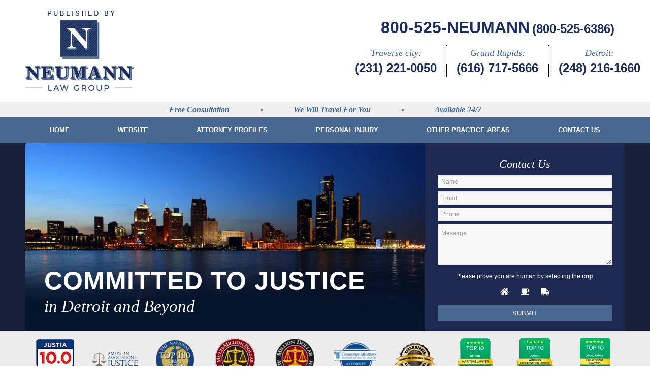

--- FILE ---
content_type: text/html; charset=UTF-8
request_url: https://www.michiganinjurylawyerblog.com/
body_size: 20612
content:
<!DOCTYPE html>
<html dir="ltr" lang="en-US" prefix="og: https://ogp.me/ns#" class="html_stretched responsive av-preloader-disabled  html_header_top html_logo_left html_bottom_nav_header html_menu_left html_custom html_header_sticky_disabled html_header_shrinking_disabled html_mobile_menu_phone html_header_searchicon_disabled html_content_align_center html_header_unstick_top_disabled html_header_stretch_disabled html_av-overlay-side html_av-overlay-side-classic html_av-submenu-noclone html_entry_id_1357 av-cookies-no-cookie-consent av-no-preview av-default-lightbox html_text_menu_active av-mobile-menu-switch-default">
<head>
<meta charset="UTF-8" />
<meta name="robots" content="index, follow" />


<!-- mobile setting -->
<meta name="viewport" content="width=device-width, initial-scale=1">

<!-- Scripts/CSS and wp_head hook -->
<title>Home - Michigan Injury Lawyer Blog</title>
	<style>img:is([sizes="auto" i], [sizes^="auto," i]) { contain-intrinsic-size: 3000px 1500px }</style>
	
		<!-- All in One SEO 4.9.3 - aioseo.com -->
	<meta name="robots" content="max-image-preview:large" />
	<link rel="canonical" href="https://www.michiganinjurylawyerblog.com/" />
	<meta name="generator" content="All in One SEO (AIOSEO) 4.9.3" />
		<meta property="og:locale" content="en_US" />
		<meta property="og:site_name" content="Michigan Injury Lawyer Blog - Michigan Personal Injury Law Firm" />
		<meta property="og:type" content="article" />
		<meta property="og:title" content="Home - Michigan Injury Lawyer Blog" />
		<meta property="og:url" content="https://www.michiganinjurylawyerblog.com/" />
		<meta property="article:published_time" content="2024-01-11T18:53:08+00:00" />
		<meta property="article:modified_time" content="2024-01-13T02:28:37+00:00" />
		<meta name="twitter:card" content="summary_large_image" />
		<meta name="twitter:title" content="Home - Michigan Injury Lawyer Blog" />
		<meta name="twitter:image" content="https://www.michiganinjurylawyerblog.com/wp-content/uploads/2024/01/logo.webp" />
		<script type="application/ld+json" class="aioseo-schema">
			{"@context":"https:\/\/schema.org","@graph":[{"@type":"BreadcrumbList","@id":"https:\/\/www.michiganinjurylawyerblog.com\/#breadcrumblist","itemListElement":[{"@type":"ListItem","@id":"https:\/\/www.michiganinjurylawyerblog.com#listItem","position":1,"name":"Home"}]},{"@type":"Organization","@id":"https:\/\/www.michiganinjurylawyerblog.com\/#organization","name":"Michigan Injury Lawyer Blog","description":"Michigan Personal Injury Law Firm","url":"https:\/\/www.michiganinjurylawyerblog.com\/"},{"@type":"WebPage","@id":"https:\/\/www.michiganinjurylawyerblog.com\/#webpage","url":"https:\/\/www.michiganinjurylawyerblog.com\/","name":"Home - Michigan Injury Lawyer Blog","inLanguage":"en-US","isPartOf":{"@id":"https:\/\/www.michiganinjurylawyerblog.com\/#website"},"breadcrumb":{"@id":"https:\/\/www.michiganinjurylawyerblog.com\/#breadcrumblist"},"datePublished":"2024-01-11T18:53:08+00:00","dateModified":"2024-01-13T02:28:37+00:00"},{"@type":"WebSite","@id":"https:\/\/www.michiganinjurylawyerblog.com\/#website","url":"https:\/\/www.michiganinjurylawyerblog.com\/","name":"Michigan Injury Lawyer Blog","description":"Michigan Personal Injury Law Firm","inLanguage":"en-US","publisher":{"@id":"https:\/\/www.michiganinjurylawyerblog.com\/#organization"}}]}
		</script>
		<!-- All in One SEO -->

<link rel="alternate" type="application/rss+xml" title="Michigan Injury Lawyer Blog &raquo; Feed" href="https://www.michiganinjurylawyerblog.com/feed/" />
<link rel="alternate" type="application/rss+xml" title="Michigan Injury Lawyer Blog &raquo; Comments Feed" href="https://www.michiganinjurylawyerblog.com/comments/feed/" />
<link rel='stylesheet' id='cf7ic_style-css' href='https://www.michiganinjurylawyerblog.com/wp-content/plugins/contact-form-7-image-captcha/css/cf7ic-style.css?ver=3.3.7' type='text/css' media='all' />
<link rel='stylesheet' id='wp-block-library-css' href='https://www.michiganinjurylawyerblog.com/wp-includes/css/dist/block-library/style.min.css?ver=6.8.3' type='text/css' media='all' />
<link rel='stylesheet' id='aioseo/css/src/vue/standalone/blocks/table-of-contents/global.scss-css' href='https://www.michiganinjurylawyerblog.com/wp-content/plugins/all-in-one-seo-pack/dist/Lite/assets/css/table-of-contents/global.e90f6d47.css?ver=4.9.3' type='text/css' media='all' />
<style id='global-styles-inline-css' type='text/css'>
:root{--wp--preset--aspect-ratio--square: 1;--wp--preset--aspect-ratio--4-3: 4/3;--wp--preset--aspect-ratio--3-4: 3/4;--wp--preset--aspect-ratio--3-2: 3/2;--wp--preset--aspect-ratio--2-3: 2/3;--wp--preset--aspect-ratio--16-9: 16/9;--wp--preset--aspect-ratio--9-16: 9/16;--wp--preset--color--black: #000000;--wp--preset--color--cyan-bluish-gray: #abb8c3;--wp--preset--color--white: #ffffff;--wp--preset--color--pale-pink: #f78da7;--wp--preset--color--vivid-red: #cf2e2e;--wp--preset--color--luminous-vivid-orange: #ff6900;--wp--preset--color--luminous-vivid-amber: #fcb900;--wp--preset--color--light-green-cyan: #7bdcb5;--wp--preset--color--vivid-green-cyan: #00d084;--wp--preset--color--pale-cyan-blue: #8ed1fc;--wp--preset--color--vivid-cyan-blue: #0693e3;--wp--preset--color--vivid-purple: #9b51e0;--wp--preset--color--metallic-red: #b02b2c;--wp--preset--color--maximum-yellow-red: #edae44;--wp--preset--color--yellow-sun: #eeee22;--wp--preset--color--palm-leaf: #83a846;--wp--preset--color--aero: #7bb0e7;--wp--preset--color--old-lavender: #745f7e;--wp--preset--color--steel-teal: #5f8789;--wp--preset--color--raspberry-pink: #d65799;--wp--preset--color--medium-turquoise: #4ecac2;--wp--preset--gradient--vivid-cyan-blue-to-vivid-purple: linear-gradient(135deg,rgba(6,147,227,1) 0%,rgb(155,81,224) 100%);--wp--preset--gradient--light-green-cyan-to-vivid-green-cyan: linear-gradient(135deg,rgb(122,220,180) 0%,rgb(0,208,130) 100%);--wp--preset--gradient--luminous-vivid-amber-to-luminous-vivid-orange: linear-gradient(135deg,rgba(252,185,0,1) 0%,rgba(255,105,0,1) 100%);--wp--preset--gradient--luminous-vivid-orange-to-vivid-red: linear-gradient(135deg,rgba(255,105,0,1) 0%,rgb(207,46,46) 100%);--wp--preset--gradient--very-light-gray-to-cyan-bluish-gray: linear-gradient(135deg,rgb(238,238,238) 0%,rgb(169,184,195) 100%);--wp--preset--gradient--cool-to-warm-spectrum: linear-gradient(135deg,rgb(74,234,220) 0%,rgb(151,120,209) 20%,rgb(207,42,186) 40%,rgb(238,44,130) 60%,rgb(251,105,98) 80%,rgb(254,248,76) 100%);--wp--preset--gradient--blush-light-purple: linear-gradient(135deg,rgb(255,206,236) 0%,rgb(152,150,240) 100%);--wp--preset--gradient--blush-bordeaux: linear-gradient(135deg,rgb(254,205,165) 0%,rgb(254,45,45) 50%,rgb(107,0,62) 100%);--wp--preset--gradient--luminous-dusk: linear-gradient(135deg,rgb(255,203,112) 0%,rgb(199,81,192) 50%,rgb(65,88,208) 100%);--wp--preset--gradient--pale-ocean: linear-gradient(135deg,rgb(255,245,203) 0%,rgb(182,227,212) 50%,rgb(51,167,181) 100%);--wp--preset--gradient--electric-grass: linear-gradient(135deg,rgb(202,248,128) 0%,rgb(113,206,126) 100%);--wp--preset--gradient--midnight: linear-gradient(135deg,rgb(2,3,129) 0%,rgb(40,116,252) 100%);--wp--preset--font-size--small: 1rem;--wp--preset--font-size--medium: 1.125rem;--wp--preset--font-size--large: 1.75rem;--wp--preset--font-size--x-large: clamp(1.75rem, 3vw, 2.25rem);--wp--preset--spacing--20: 0.44rem;--wp--preset--spacing--30: 0.67rem;--wp--preset--spacing--40: 1rem;--wp--preset--spacing--50: 1.5rem;--wp--preset--spacing--60: 2.25rem;--wp--preset--spacing--70: 3.38rem;--wp--preset--spacing--80: 5.06rem;--wp--preset--shadow--natural: 6px 6px 9px rgba(0, 0, 0, 0.2);--wp--preset--shadow--deep: 12px 12px 50px rgba(0, 0, 0, 0.4);--wp--preset--shadow--sharp: 6px 6px 0px rgba(0, 0, 0, 0.2);--wp--preset--shadow--outlined: 6px 6px 0px -3px rgba(255, 255, 255, 1), 6px 6px rgba(0, 0, 0, 1);--wp--preset--shadow--crisp: 6px 6px 0px rgba(0, 0, 0, 1);}:root { --wp--style--global--content-size: 800px;--wp--style--global--wide-size: 1130px; }:where(body) { margin: 0; }.wp-site-blocks > .alignleft { float: left; margin-right: 2em; }.wp-site-blocks > .alignright { float: right; margin-left: 2em; }.wp-site-blocks > .aligncenter { justify-content: center; margin-left: auto; margin-right: auto; }:where(.is-layout-flex){gap: 0.5em;}:where(.is-layout-grid){gap: 0.5em;}.is-layout-flow > .alignleft{float: left;margin-inline-start: 0;margin-inline-end: 2em;}.is-layout-flow > .alignright{float: right;margin-inline-start: 2em;margin-inline-end: 0;}.is-layout-flow > .aligncenter{margin-left: auto !important;margin-right: auto !important;}.is-layout-constrained > .alignleft{float: left;margin-inline-start: 0;margin-inline-end: 2em;}.is-layout-constrained > .alignright{float: right;margin-inline-start: 2em;margin-inline-end: 0;}.is-layout-constrained > .aligncenter{margin-left: auto !important;margin-right: auto !important;}.is-layout-constrained > :where(:not(.alignleft):not(.alignright):not(.alignfull)){max-width: var(--wp--style--global--content-size);margin-left: auto !important;margin-right: auto !important;}.is-layout-constrained > .alignwide{max-width: var(--wp--style--global--wide-size);}body .is-layout-flex{display: flex;}.is-layout-flex{flex-wrap: wrap;align-items: center;}.is-layout-flex > :is(*, div){margin: 0;}body .is-layout-grid{display: grid;}.is-layout-grid > :is(*, div){margin: 0;}body{padding-top: 0px;padding-right: 0px;padding-bottom: 0px;padding-left: 0px;}a:where(:not(.wp-element-button)){text-decoration: underline;}:root :where(.wp-element-button, .wp-block-button__link){background-color: #32373c;border-width: 0;color: #fff;font-family: inherit;font-size: inherit;line-height: inherit;padding: calc(0.667em + 2px) calc(1.333em + 2px);text-decoration: none;}.has-black-color{color: var(--wp--preset--color--black) !important;}.has-cyan-bluish-gray-color{color: var(--wp--preset--color--cyan-bluish-gray) !important;}.has-white-color{color: var(--wp--preset--color--white) !important;}.has-pale-pink-color{color: var(--wp--preset--color--pale-pink) !important;}.has-vivid-red-color{color: var(--wp--preset--color--vivid-red) !important;}.has-luminous-vivid-orange-color{color: var(--wp--preset--color--luminous-vivid-orange) !important;}.has-luminous-vivid-amber-color{color: var(--wp--preset--color--luminous-vivid-amber) !important;}.has-light-green-cyan-color{color: var(--wp--preset--color--light-green-cyan) !important;}.has-vivid-green-cyan-color{color: var(--wp--preset--color--vivid-green-cyan) !important;}.has-pale-cyan-blue-color{color: var(--wp--preset--color--pale-cyan-blue) !important;}.has-vivid-cyan-blue-color{color: var(--wp--preset--color--vivid-cyan-blue) !important;}.has-vivid-purple-color{color: var(--wp--preset--color--vivid-purple) !important;}.has-metallic-red-color{color: var(--wp--preset--color--metallic-red) !important;}.has-maximum-yellow-red-color{color: var(--wp--preset--color--maximum-yellow-red) !important;}.has-yellow-sun-color{color: var(--wp--preset--color--yellow-sun) !important;}.has-palm-leaf-color{color: var(--wp--preset--color--palm-leaf) !important;}.has-aero-color{color: var(--wp--preset--color--aero) !important;}.has-old-lavender-color{color: var(--wp--preset--color--old-lavender) !important;}.has-steel-teal-color{color: var(--wp--preset--color--steel-teal) !important;}.has-raspberry-pink-color{color: var(--wp--preset--color--raspberry-pink) !important;}.has-medium-turquoise-color{color: var(--wp--preset--color--medium-turquoise) !important;}.has-black-background-color{background-color: var(--wp--preset--color--black) !important;}.has-cyan-bluish-gray-background-color{background-color: var(--wp--preset--color--cyan-bluish-gray) !important;}.has-white-background-color{background-color: var(--wp--preset--color--white) !important;}.has-pale-pink-background-color{background-color: var(--wp--preset--color--pale-pink) !important;}.has-vivid-red-background-color{background-color: var(--wp--preset--color--vivid-red) !important;}.has-luminous-vivid-orange-background-color{background-color: var(--wp--preset--color--luminous-vivid-orange) !important;}.has-luminous-vivid-amber-background-color{background-color: var(--wp--preset--color--luminous-vivid-amber) !important;}.has-light-green-cyan-background-color{background-color: var(--wp--preset--color--light-green-cyan) !important;}.has-vivid-green-cyan-background-color{background-color: var(--wp--preset--color--vivid-green-cyan) !important;}.has-pale-cyan-blue-background-color{background-color: var(--wp--preset--color--pale-cyan-blue) !important;}.has-vivid-cyan-blue-background-color{background-color: var(--wp--preset--color--vivid-cyan-blue) !important;}.has-vivid-purple-background-color{background-color: var(--wp--preset--color--vivid-purple) !important;}.has-metallic-red-background-color{background-color: var(--wp--preset--color--metallic-red) !important;}.has-maximum-yellow-red-background-color{background-color: var(--wp--preset--color--maximum-yellow-red) !important;}.has-yellow-sun-background-color{background-color: var(--wp--preset--color--yellow-sun) !important;}.has-palm-leaf-background-color{background-color: var(--wp--preset--color--palm-leaf) !important;}.has-aero-background-color{background-color: var(--wp--preset--color--aero) !important;}.has-old-lavender-background-color{background-color: var(--wp--preset--color--old-lavender) !important;}.has-steel-teal-background-color{background-color: var(--wp--preset--color--steel-teal) !important;}.has-raspberry-pink-background-color{background-color: var(--wp--preset--color--raspberry-pink) !important;}.has-medium-turquoise-background-color{background-color: var(--wp--preset--color--medium-turquoise) !important;}.has-black-border-color{border-color: var(--wp--preset--color--black) !important;}.has-cyan-bluish-gray-border-color{border-color: var(--wp--preset--color--cyan-bluish-gray) !important;}.has-white-border-color{border-color: var(--wp--preset--color--white) !important;}.has-pale-pink-border-color{border-color: var(--wp--preset--color--pale-pink) !important;}.has-vivid-red-border-color{border-color: var(--wp--preset--color--vivid-red) !important;}.has-luminous-vivid-orange-border-color{border-color: var(--wp--preset--color--luminous-vivid-orange) !important;}.has-luminous-vivid-amber-border-color{border-color: var(--wp--preset--color--luminous-vivid-amber) !important;}.has-light-green-cyan-border-color{border-color: var(--wp--preset--color--light-green-cyan) !important;}.has-vivid-green-cyan-border-color{border-color: var(--wp--preset--color--vivid-green-cyan) !important;}.has-pale-cyan-blue-border-color{border-color: var(--wp--preset--color--pale-cyan-blue) !important;}.has-vivid-cyan-blue-border-color{border-color: var(--wp--preset--color--vivid-cyan-blue) !important;}.has-vivid-purple-border-color{border-color: var(--wp--preset--color--vivid-purple) !important;}.has-metallic-red-border-color{border-color: var(--wp--preset--color--metallic-red) !important;}.has-maximum-yellow-red-border-color{border-color: var(--wp--preset--color--maximum-yellow-red) !important;}.has-yellow-sun-border-color{border-color: var(--wp--preset--color--yellow-sun) !important;}.has-palm-leaf-border-color{border-color: var(--wp--preset--color--palm-leaf) !important;}.has-aero-border-color{border-color: var(--wp--preset--color--aero) !important;}.has-old-lavender-border-color{border-color: var(--wp--preset--color--old-lavender) !important;}.has-steel-teal-border-color{border-color: var(--wp--preset--color--steel-teal) !important;}.has-raspberry-pink-border-color{border-color: var(--wp--preset--color--raspberry-pink) !important;}.has-medium-turquoise-border-color{border-color: var(--wp--preset--color--medium-turquoise) !important;}.has-vivid-cyan-blue-to-vivid-purple-gradient-background{background: var(--wp--preset--gradient--vivid-cyan-blue-to-vivid-purple) !important;}.has-light-green-cyan-to-vivid-green-cyan-gradient-background{background: var(--wp--preset--gradient--light-green-cyan-to-vivid-green-cyan) !important;}.has-luminous-vivid-amber-to-luminous-vivid-orange-gradient-background{background: var(--wp--preset--gradient--luminous-vivid-amber-to-luminous-vivid-orange) !important;}.has-luminous-vivid-orange-to-vivid-red-gradient-background{background: var(--wp--preset--gradient--luminous-vivid-orange-to-vivid-red) !important;}.has-very-light-gray-to-cyan-bluish-gray-gradient-background{background: var(--wp--preset--gradient--very-light-gray-to-cyan-bluish-gray) !important;}.has-cool-to-warm-spectrum-gradient-background{background: var(--wp--preset--gradient--cool-to-warm-spectrum) !important;}.has-blush-light-purple-gradient-background{background: var(--wp--preset--gradient--blush-light-purple) !important;}.has-blush-bordeaux-gradient-background{background: var(--wp--preset--gradient--blush-bordeaux) !important;}.has-luminous-dusk-gradient-background{background: var(--wp--preset--gradient--luminous-dusk) !important;}.has-pale-ocean-gradient-background{background: var(--wp--preset--gradient--pale-ocean) !important;}.has-electric-grass-gradient-background{background: var(--wp--preset--gradient--electric-grass) !important;}.has-midnight-gradient-background{background: var(--wp--preset--gradient--midnight) !important;}.has-small-font-size{font-size: var(--wp--preset--font-size--small) !important;}.has-medium-font-size{font-size: var(--wp--preset--font-size--medium) !important;}.has-large-font-size{font-size: var(--wp--preset--font-size--large) !important;}.has-x-large-font-size{font-size: var(--wp--preset--font-size--x-large) !important;}
:where(.wp-block-post-template.is-layout-flex){gap: 1.25em;}:where(.wp-block-post-template.is-layout-grid){gap: 1.25em;}
:where(.wp-block-columns.is-layout-flex){gap: 2em;}:where(.wp-block-columns.is-layout-grid){gap: 2em;}
:root :where(.wp-block-pullquote){font-size: 1.5em;line-height: 1.6;}
</style>
<link rel='stylesheet' id='contact-form-7-css' href='https://www.michiganinjurylawyerblog.com/wp-content/plugins/contact-form-7/includes/css/styles.css?ver=6.1.4' type='text/css' media='all' />
<link rel='stylesheet' id='wp-components-css' href='https://www.michiganinjurylawyerblog.com/wp-includes/css/dist/components/style.min.css?ver=6.8.3' type='text/css' media='all' />
<link rel='stylesheet' id='godaddy-styles-css' href='https://www.michiganinjurylawyerblog.com/wp-content/mu-plugins/vendor/wpex/godaddy-launch/includes/Dependencies/GoDaddy/Styles/build/latest.css?ver=2.0.2' type='text/css' media='all' />
<link rel='stylesheet' id='custom-css' href='https://www.michiganinjurylawyerblog.com/wp-content/themes/neumannlawgroup/css/custom.css?ver=1.0.0032' type='text/css' media='all' />
<link rel='stylesheet' id='filter-css' href='https://www.michiganinjurylawyerblog.com/wp-content/themes/neumannlawgroup/css/filter.css?ver=1.0.0' type='text/css' media='all' />
<link rel='stylesheet' id='footer-css' href='https://www.michiganinjurylawyerblog.com/wp-content/themes/neumannlawgroup/css/footer.css?ver=1.0.0' type='text/css' media='all' />
<link rel='stylesheet' id='header-css' href='https://www.michiganinjurylawyerblog.com/wp-content/themes/neumannlawgroup/css/header.css?ver=1.0.049' type='text/css' media='all' />
<link rel='stylesheet' id='menu-css' href='https://www.michiganinjurylawyerblog.com/wp-content/themes/neumannlawgroup/css/menu.css?ver=1.0.0' type='text/css' media='all' />
<link rel='stylesheet' id='newsletter-css' href='https://www.michiganinjurylawyerblog.com/wp-content/themes/neumannlawgroup/css/newsletter.css?ver=1.0.0' type='text/css' media='all' />
<link rel='stylesheet' id='social-css' href='https://www.michiganinjurylawyerblog.com/wp-content/themes/neumannlawgroup/css/social.css?ver=1.0.0' type='text/css' media='all' />
<link rel='stylesheet' id='mobile-click-to-call-css' href='https://www.michiganinjurylawyerblog.com/wp-content/themes/neumannlawgroup/css/mobile-click-to-call.css?ver=1.0.0' type='text/css' media='all' />
<link rel='stylesheet' id='mediaelement-css' href='https://www.michiganinjurylawyerblog.com/wp-includes/js/mediaelement/mediaelementplayer-legacy.min.css?ver=4.2.17' type='text/css' media='all' />
<link rel='stylesheet' id='wp-mediaelement-css' href='https://www.michiganinjurylawyerblog.com/wp-includes/js/mediaelement/wp-mediaelement.min.css?ver=6.8.3' type='text/css' media='all' />
<link rel='stylesheet' id='avia-merged-styles-css' href='https://www.michiganinjurylawyerblog.com/wp-content/uploads/dynamic_avia/avia-merged-styles-eac5a69ca47227e536c4f5f93660ea67---65a5a1b6619aa.css' type='text/css' media='all' />
<link rel='stylesheet' id='avia-single-post-1357-css' href='https://www.michiganinjurylawyerblog.com/wp-content/uploads/dynamic_avia/avia_posts_css/post-1357.css?ver=ver-1705353355' type='text/css' media='all' />
<script type="text/javascript" src="https://www.michiganinjurylawyerblog.com/wp-content/uploads/dynamic_avia/avia-head-scripts-2e85725b2665194ff05ae1b4dfb2d503---65a5a06a94306.js" id="avia-head-scripts-js"></script>
<link rel="https://api.w.org/" href="https://www.michiganinjurylawyerblog.com/wp-json/" /><link rel="alternate" title="JSON" type="application/json" href="https://www.michiganinjurylawyerblog.com/wp-json/wp/v2/pages/1357" /><link rel="EditURI" type="application/rsd+xml" title="RSD" href="https://www.michiganinjurylawyerblog.com/xmlrpc.php?rsd" />
<meta name="generator" content="WordPress 6.8.3" />
<link rel='shortlink' href='https://www.michiganinjurylawyerblog.com/' />
<link rel="alternate" title="oEmbed (JSON)" type="application/json+oembed" href="https://www.michiganinjurylawyerblog.com/wp-json/oembed/1.0/embed?url=https%3A%2F%2Fwww.michiganinjurylawyerblog.com%2F" />
<link rel="alternate" title="oEmbed (XML)" type="text/xml+oembed" href="https://www.michiganinjurylawyerblog.com/wp-json/oembed/1.0/embed?url=https%3A%2F%2Fwww.michiganinjurylawyerblog.com%2F&#038;format=xml" />
	
<link rel="profile" href="http://gmpg.org/xfn/11" />
<link rel="alternate" type="application/rss+xml" title="Michigan Injury Lawyer Blog RSS2 Feed" href="https://www.michiganinjurylawyerblog.com/feed/" />
<link rel="pingback" href="https://www.michiganinjurylawyerblog.com/xmlrpc.php" />

<style type='text/css' media='screen'>
 #top #header_main > .container, #top #header_main > .container .main_menu  .av-main-nav > li > a, #top #header_main #menu-item-shop .cart_dropdown_link{ height:200px; line-height: 200px; }
 .html_top_nav_header .av-logo-container{ height:200px;  }
 .html_header_top.html_header_sticky #top #wrap_all #main{ padding-top:252px; } 
</style>
<!--[if lt IE 9]><script src="https://www.michiganinjurylawyerblog.com/wp-content/themes/enfold/js/html5shiv.js"></script><![endif]-->
<link rel="icon" href="https://michiganinjurylawyerblog.com/wp-content/uploads/2024/01/favicon.png" type="image/png">

<!-- To speed up the rendering and to display the site as fast as possible to the user we include some styles and scripts for above the fold content inline -->
<script type="text/javascript">'use strict';var avia_is_mobile=!1;if(/Android|webOS|iPhone|iPad|iPod|BlackBerry|IEMobile|Opera Mini/i.test(navigator.userAgent)&&'ontouchstart' in document.documentElement){avia_is_mobile=!0;document.documentElement.className+=' avia_mobile '}
else{document.documentElement.className+=' avia_desktop '};document.documentElement.className+=' js_active ';(function(){var e=['-webkit-','-moz-','-ms-',''],n='',o=!1,a=!1;for(var t in e){if(e[t]+'transform' in document.documentElement.style){o=!0;n=e[t]+'transform'};if(e[t]+'perspective' in document.documentElement.style){a=!0}};if(o){document.documentElement.className+=' avia_transform '};if(a){document.documentElement.className+=' avia_transform3d '};if(typeof document.getElementsByClassName=='function'&&typeof document.documentElement.getBoundingClientRect=='function'&&avia_is_mobile==!1){if(n&&window.innerHeight>0){setTimeout(function(){var e=0,o={},a=0,t=document.getElementsByClassName('av-parallax'),i=window.pageYOffset||document.documentElement.scrollTop;for(e=0;e<t.length;e++){t[e].style.top='0px';o=t[e].getBoundingClientRect();a=Math.ceil((window.innerHeight+i-o.top)*0.3);t[e].style[n]='translate(0px, '+a+'px)';t[e].style.top='auto';t[e].className+=' enabled-parallax '}},50)}}})();</script><style type="text/css">
		@font-face {font-family: 'entypo-fontello'; font-weight: normal; font-style: normal; font-display: swap;
		src: url('https://www.michiganinjurylawyerblog.com/wp-content/themes/enfold/config-templatebuilder/avia-template-builder/assets/fonts/entypo-fontello.woff2') format('woff2'),
		url('https://www.michiganinjurylawyerblog.com/wp-content/themes/enfold/config-templatebuilder/avia-template-builder/assets/fonts/entypo-fontello.woff') format('woff'),
		url('https://www.michiganinjurylawyerblog.com/wp-content/themes/enfold/config-templatebuilder/avia-template-builder/assets/fonts/entypo-fontello.ttf') format('truetype'),
		url('https://www.michiganinjurylawyerblog.com/wp-content/themes/enfold/config-templatebuilder/avia-template-builder/assets/fonts/entypo-fontello.svg#entypo-fontello') format('svg'),
		url('https://www.michiganinjurylawyerblog.com/wp-content/themes/enfold/config-templatebuilder/avia-template-builder/assets/fonts/entypo-fontello.eot'),
		url('https://www.michiganinjurylawyerblog.com/wp-content/themes/enfold/config-templatebuilder/avia-template-builder/assets/fonts/entypo-fontello.eot?#iefix') format('embedded-opentype');
		} #top .avia-font-entypo-fontello, body .avia-font-entypo-fontello, html body [data-av_iconfont='entypo-fontello']:before{ font-family: 'entypo-fontello'; }
		</style>

<!--
Debugging Info for Theme support: 

Theme: Enfold
Version: 5.6.9
Installed: enfold
AviaFramework Version: 5.6
AviaBuilder Version: 5.3
aviaElementManager Version: 1.0.1
- - - - - - - - - - -
ChildTheme: Neumann Law Group
ChildTheme Version: 1.00
ChildTheme Installed: enfold

- - - - - - - - - - -
ML:512-PU:28-PLA:5
WP:6.8.3
Compress: CSS:all theme files - JS:all theme files
Updates: disabled
PLAu:4
-->
</head>

<body id="top" class="home wp-singular page-template-default page page-id-1357 wp-theme-enfold wp-child-theme-neumannlawgroup stretched avia-mobile-no-animations rtl_columns av-curtain-numeric helvetica-websave helvetica  page-home avia-responsive-images-support" itemscope="itemscope" itemtype="https://schema.org/WebPage" >

	
	<div id='wrap_all'>

	
<header id='header' class='all_colors header_color light_bg_color  av_header_top av_logo_left av_bottom_nav_header av_menu_left av_custom av_header_sticky_disabled av_header_shrinking_disabled av_header_stretch_disabled av_mobile_menu_phone av_header_searchicon_disabled av_header_unstick_top_disabled av_header_border_disabled' data-av_shrink_factor='50' role="banner" itemscope="itemscope" itemtype="https://schema.org/WPHeader" >

		<div  id='header_main' class='container_wrap container_wrap_logo'>

        <div id="custom_html-2" class="widget_text widget clearfix widget_custom_html"><div class="textwidget custom-html-widget"><div class="header-widgets-container">
	<div class="header-msg">
		<a class="bigger" href="tel:8005256386">800-525-NEUMANN</a> <a href="tel:8005256386">(800-525-6386)</a><!--<br>
		<i>Boston: </i><a href="tel:6179187790">617-918-7790</a>-->
		<div class="columns-container">
			<div class="column"><i>Traverse city: </i><br><a href="tel:2312210050">(231) 221-0050</a></div>
      <div class="column"><i>Grand Rapids: </i><br><a href="tel:6167175666">(616) 717-5666</a></div>
      <div class="column"><i>Detroit: </i><br><a href="tel:2482161660">(248) 216-1660</a></div>
    </div>
	</div>
</div>
<div class="menu-topbar">
	<div class="header-widgets-container">
		<ul>
				<li>Free Consultation</li>
				<li>&bull;</li>
				<li>We Will Travel For You</li>
				<li>&bull;</li>
				<li>Available 24/7</li>
		</ul>
	</div>
</div></div></div><div class='container av-logo-container'><div class='inner-container'><span class='logo avia-standard-logo'><a href='https://www.michiganinjurylawyerblog.com/' class='' aria-label='logo' title='logo'><img src="https://www.michiganinjurylawyerblog.com/wp-content/uploads/2024/01/logo.webp" height="100" width="300" alt='Michigan Injury Lawyer Blog' title='logo' /></a></span></div></div><div id='header_main_alternate' class='container_wrap'><div class='container'><nav class='main_menu' data-selectname='Select a page'  role="navigation" itemscope="itemscope" itemtype="https://schema.org/SiteNavigationElement" ><div class="avia-menu av-main-nav-wrap"><ul role="menu" class="menu av-main-nav" id="avia-menu"><li role="menuitem" id="menu-item-1148" class="priority_1 menu-item menu-item-type-custom menu-item-object-custom menu-item-top-level menu-item-top-level-1"><a href="https://michiganinjurylawyerblog.com/" itemprop="url" tabindex="0"><span class="avia-bullet"></span><span class="avia-menu-text">Home</span><span class="avia-menu-fx"><span class="avia-arrow-wrap"><span class="avia-arrow"></span></span></span></a></li>
<li role="menuitem" id="menu-item-1149" class="priority_2 menu-item menu-item-type-custom menu-item-object-custom menu-item-top-level menu-item-top-level-2"><a href="https://www.neumannlawgroup.com/" itemprop="url" tabindex="0"><span class="avia-bullet"></span><span class="avia-menu-text">Website</span><span class="avia-menu-fx"><span class="avia-arrow-wrap"><span class="avia-arrow"></span></span></span></a></li>
<li role="menuitem" id="menu-item-1150" class="priority_3 menu-item menu-item-type-custom menu-item-object-custom menu-item-top-level menu-item-top-level-3"><a href="https://www.neumannlawgroup.com/attorney-profiles.html" itemprop="url" tabindex="0"><span class="avia-bullet"></span><span class="avia-menu-text">Attorney Profiles</span><span class="avia-menu-fx"><span class="avia-arrow-wrap"><span class="avia-arrow"></span></span></span></a></li>
<li role="menuitem" id="menu-item-1159" class="priority_4 menu-item menu-item-type-custom menu-item-object-custom menu-item-top-level menu-item-top-level-4"><a href="https://www.neumannlawgroup.com/personal-injury.html" itemprop="url" tabindex="0"><span class="avia-bullet"></span><span class="avia-menu-text">Personal Injury</span><span class="avia-menu-fx"><span class="avia-arrow-wrap"><span class="avia-arrow"></span></span></span></a></li>
<li role="menuitem" id="menu-item-1160" class="priority_5 menu-item menu-item-type-custom menu-item-object-custom menu-item-top-level menu-item-top-level-5"><a href="https://www.neumannlawgroup.com/practice-areas.html" itemprop="url" tabindex="0"><span class="avia-bullet"></span><span class="avia-menu-text">Other Practice Areas</span><span class="avia-menu-fx"><span class="avia-arrow-wrap"><span class="avia-arrow"></span></span></span></a></li>
<li role="menuitem" id="menu-item-1151" class="priority_1 menu-item menu-item-type-custom menu-item-object-custom menu-item-top-level menu-item-top-level-6"><a href="https://www.neumannlawgroup.com/contact-us.html" itemprop="url" tabindex="0"><span class="avia-bullet"></span><span class="avia-menu-text">Contact Us</span><span class="avia-menu-fx"><span class="avia-arrow-wrap"><span class="avia-arrow"></span></span></span></a></li>
<li class="av-burger-menu-main menu-item-avia-special " role="menuitem">
	        			<a href="#" aria-label="Menu" aria-hidden="false">
							<span class="av-hamburger av-hamburger--spin av-js-hamburger">
								<span class="av-hamburger-box">
						          <span class="av-hamburger-inner"></span>
						          <strong>Menu</strong>
								</span>
							</span>
							<span class="avia_hidden_link_text">Menu</span>
						</a>
	        		   </li></ul></div></nav></div> </div> 
		<!-- end container_wrap-->
		</div>
<div class="header_bg"></div>
<!-- end header -->
</header>

	<div id='main' class='all_colors' data-scroll-offset='0'>

	<div id='av_section_1'  class='avia-section av-lr9kcu14-3e5c99557580ce1a6b910e9336d2868e main_color avia-section-no-padding avia-no-border-styling  avia-builder-el-0  el_before_av_section  avia-builder-el-first  avia-bg-style-scroll container_wrap fullsize'  ><div class='container av-section-cont-open' ><main  role="main" itemprop="mainContentOfPage"  class='template-page content  av-content-full alpha units'><div class='post-entry post-entry-type-page post-entry-1357'><div class='entry-content-wrapper clearfix'>
<div class='flex_column_table av-cizm5-5985f9314ddb07e0669f3efe280e815d sc-av_two_third av-equal-height-column-flextable'><div  class='flex_column av-cizm5-5985f9314ddb07e0669f3efe280e815d av_two_third  avia-builder-el-1  el_before_av_one_third  avia-builder-el-first  first no_margin flex_column_table_cell av-equal-height-column av-align-middle  '     ><div  class='avia-slideshow av-lr9khn46-bc77c3507625d5279fa8b49910dc6c3a avia-slideshow-no scaling av_slideshow avia-fade-slider  avia-builder-el-2  avia-builder-el-no-sibling  av-slideshow-ui av-control-default av-slideshow-autoplay av-loop-endless av-loop-manual-endless av-default-height-applied avia-slideshow-1' data-slideshow-options="{&quot;animation&quot;:&quot;fade&quot;,&quot;autoplay&quot;:true,&quot;loop_autoplay&quot;:&quot;endless&quot;,&quot;interval&quot;:5,&quot;loop_manual&quot;:&quot;manual-endless&quot;,&quot;autoplay_stopper&quot;:false,&quot;noNavigation&quot;:false,&quot;bg_slider&quot;:false,&quot;keep_padding&quot;:false,&quot;hoverpause&quot;:false,&quot;show_slide_delay&quot;:0}"  itemprop="image" itemscope="itemscope" itemtype="https://schema.org/ImageObject" ><ul class='avia-slideshow-inner ' style='padding-bottom: 47.058823529412%;'><li  class='avia-slideshow-slide av-lr9khn46-bc77c3507625d5279fa8b49910dc6c3a__0  slide-1 slide-odd'><div data-rel='slideshow-1' class='avia-slide-wrap '   ><div class='av-slideshow-caption av-lr9khn46-bc77c3507625d5279fa8b49910dc6c3a__0 avia-caption'><div class="avia-inner-caption"><h2 class='avia-caption-title '  itemprop="name" >COMMITTED TO JUSTICE</h2><div class='avia-caption-content '  itemprop="description" ><p>in Detroit and Beyond</p>
</div></div></div><img decoding="async" fetchpriority="high" class="wp-image-1358 avia-img-lazy-loading-not-1358"  src="https://www.michiganinjurylawyerblog.com/wp-content/uploads/2024/01/01.webp" width="850" height="400" title='01' alt=''  itemprop="thumbnailUrl" srcset="https://www.michiganinjurylawyerblog.com/wp-content/uploads/2024/01/01.webp 850w, https://www.michiganinjurylawyerblog.com/wp-content/uploads/2024/01/01-300x141.webp 300w, https://www.michiganinjurylawyerblog.com/wp-content/uploads/2024/01/01-768x361.webp 768w, https://www.michiganinjurylawyerblog.com/wp-content/uploads/2024/01/01-705x332.webp 705w, https://www.michiganinjurylawyerblog.com/wp-content/uploads/2024/01/01-450x212.webp 450w, https://www.michiganinjurylawyerblog.com/wp-content/uploads/2024/01/01-600x282.webp 600w" sizes="(max-width: 850px) 100vw, 850px" /></div></li><li  class='avia-slideshow-slide av-lr9khn46-bc77c3507625d5279fa8b49910dc6c3a__1  slide-2 slide-even'><div data-rel='slideshow-1' class='avia-slide-wrap '   ><div class='av-slideshow-caption av-lr9khn46-bc77c3507625d5279fa8b49910dc6c3a__1 avia-caption'><div class="avia-inner-caption"><h2 class='avia-caption-title '  itemprop="name" >COMMITTED TO JUSTICE</h2><div class='avia-caption-content '  itemprop="description" ><p>in Grand Rapids and Beyond</p>
</div></div></div><img decoding="async" fetchpriority="high" class="wp-image-1434 avia-img-lazy-loading-not-1434"  src="https://www.michiganinjurylawyerblog.com/wp-content/uploads/2024/01/grand-rapids.webp" width="850" height="400" title='grand-rapids' alt=''  itemprop="thumbnailUrl" srcset="https://www.michiganinjurylawyerblog.com/wp-content/uploads/2024/01/grand-rapids.webp 850w, https://www.michiganinjurylawyerblog.com/wp-content/uploads/2024/01/grand-rapids-300x141.webp 300w, https://www.michiganinjurylawyerblog.com/wp-content/uploads/2024/01/grand-rapids-768x361.webp 768w, https://www.michiganinjurylawyerblog.com/wp-content/uploads/2024/01/grand-rapids-705x332.webp 705w, https://www.michiganinjurylawyerblog.com/wp-content/uploads/2024/01/grand-rapids-450x212.webp 450w, https://www.michiganinjurylawyerblog.com/wp-content/uploads/2024/01/grand-rapids-600x282.webp 600w" sizes="(max-width: 850px) 100vw, 850px" /></div></li><li  class='avia-slideshow-slide av-lr9khn46-bc77c3507625d5279fa8b49910dc6c3a__2  slide-3 slide-odd'><div data-rel='slideshow-1' class='avia-slide-wrap '   ><div class='av-slideshow-caption av-lr9khn46-bc77c3507625d5279fa8b49910dc6c3a__2 avia-caption'><div class="avia-inner-caption"><h2 class='avia-caption-title '  itemprop="name" >COMMITTED TO JUSTICE</h2><div class='avia-caption-content '  itemprop="description" ><p>in Traverse City and Beyond</p>
</div></div></div><img decoding="async" fetchpriority="high" class="wp-image-1435 avia-img-lazy-loading-not-1435"  src="https://www.michiganinjurylawyerblog.com/wp-content/uploads/2024/01/traverse-city.webp" width="850" height="400" title='traverse-city' alt=''  itemprop="thumbnailUrl" srcset="https://www.michiganinjurylawyerblog.com/wp-content/uploads/2024/01/traverse-city.webp 850w, https://www.michiganinjurylawyerblog.com/wp-content/uploads/2024/01/traverse-city-300x141.webp 300w, https://www.michiganinjurylawyerblog.com/wp-content/uploads/2024/01/traverse-city-768x361.webp 768w, https://www.michiganinjurylawyerblog.com/wp-content/uploads/2024/01/traverse-city-705x332.webp 705w, https://www.michiganinjurylawyerblog.com/wp-content/uploads/2024/01/traverse-city-450x212.webp 450w, https://www.michiganinjurylawyerblog.com/wp-content/uploads/2024/01/traverse-city-600x282.webp 600w" sizes="(max-width: 850px) 100vw, 850px" /></div></li></ul><div class='avia-slideshow-arrows avia-slideshow-controls' ><a href='#prev' class='prev-slide ' aria-hidden='true' data-av_icon='' data-av_iconfont='entypo-fontello'  tabindex='-1'>Previous</a><a href='#next' class='next-slide ' aria-hidden='true' data-av_icon='' data-av_iconfont='entypo-fontello'  tabindex='-1'>Next</a></div><div class='avia-slideshow-dots avia-slideshow-controls'><a href='#1' class='goto-slide active' >1</a><a href='#2' class='goto-slide ' >2</a><a href='#3' class='goto-slide ' >3</a></div></div></div><div  id="contact"  class='flex_column av-9xjf1-88464234727d2ebc09873c3812284a2e av_one_third  avia-builder-el-3  el_after_av_two_third  avia-builder-el-last  no_margin flex_column_table_cell av-equal-height-column av-align-middle av-hide-on-mobile  '     ><div  class='av-special-heading av-lr9lrubp-647518262ba23d2d6dbd09f39e5705f4 av-special-heading-h3 custom-color-heading blockquote classic-quote  avia-builder-el-4  el_before_av_codeblock  avia-builder-el-first  georgia av-inherit-size'><h3 class='av-special-heading-tag'  itemprop="headline"  >Contact Us</h3><div class="special-heading-border"><div class="special-heading-inner-border"></div></div></div>
<section class="avia_codeblock_section  avia_code_block_0"  itemscope="itemscope" itemtype="https://schema.org/CreativeWork" ><div class='avia_codeblock '  itemprop="text" >
<div class="wpcf7 no-js" id="wpcf7-f1367-p1357-o1" lang="en-US" dir="ltr" data-wpcf7-id="1367">
<div class="screen-reader-response"><p role="status" aria-live="polite" aria-atomic="true"></p> <ul></ul></div>
<form action="/#wpcf7-f1367-p1357-o1" method="post" class="wpcf7-form init" aria-label="Contact form" novalidate="novalidate" data-status="init">
<fieldset class="hidden-fields-container"><input type="hidden" name="_wpcf7" value="1367" /><input type="hidden" name="_wpcf7_version" value="6.1.4" /><input type="hidden" name="_wpcf7_locale" value="en_US" /><input type="hidden" name="_wpcf7_unit_tag" value="wpcf7-f1367-p1357-o1" /><input type="hidden" name="_wpcf7_container_post" value="1357" /><input type="hidden" name="_wpcf7_posted_data_hash" value="" />
</fieldset>
<p><span class="wpcf7-form-control-wrap" data-name="your-name"><input size="40" maxlength="400" class="wpcf7-form-control wpcf7-text wpcf7-validates-as-required" autocomplete="name" aria-required="true" aria-invalid="false" placeholder="Name" value="" type="text" name="your-name" /></span><br />
<span class="wpcf7-form-control-wrap" data-name="your-email"><input size="40" maxlength="400" class="wpcf7-form-control wpcf7-email wpcf7-validates-as-required wpcf7-text wpcf7-validates-as-email" autocomplete="email" aria-required="true" aria-invalid="false" placeholder="Email" value="" type="email" name="your-email" /></span><br />
<span class="wpcf7-form-control-wrap" data-name="your-phone"><input size="40" maxlength="400" class="wpcf7-form-control wpcf7-text wpcf7-validates-as-required" aria-required="true" aria-invalid="false" placeholder="Phone" value="" type="text" name="your-phone" /></span><br />
<span class="wpcf7-form-control-wrap" data-name="your-message"><textarea cols="40" rows="10" maxlength="2000" class="wpcf7-form-control wpcf7-textarea" aria-invalid="false" placeholder="Message" name="your-message"></textarea></span><br />
<span class="wpcf7-form-control-wrap kc_captcha" data-name="kc_captcha"><span class="wpcf7-form-control wpcf7-radio"><span class="captcha-image" ><span class="cf7ic_instructions">Please prove you are human by selecting the<span> cup</span>.</span><label><input aria-label="1" type="radio" name="kc_captcha" value="bot" /><svg aria-hidden="true" role="img" xmlns="http://www.w3.org/2000/svg" viewBox="0 0 576 512"><path fill="currentColor" d="M488 313v143c0 13-11 24-24 24H348c-7 0-12-5-12-12V356c0-7-5-12-12-12h-72c-7 0-12 5-12 12v112c0 7-5 12-12 12H112c-13 0-24-11-24-24V313c0-4 2-7 4-10l188-154c5-4 11-4 16 0l188 154c2 3 4 6 4 10zm84-61l-84-69V44c0-6-5-12-12-12h-56c-7 0-12 6-12 12v73l-89-74a48 48 0 00-61 0L4 252c-5 4-5 12-1 17l25 31c5 5 12 5 17 1l235-193c5-4 11-4 16 0l235 193c5 5 13 4 17-1l25-31c4-6 4-13-1-17z"/></svg></label><label><input aria-label="2" type="radio" name="kc_captcha" value="kc_human" /><svg aria-hidden="true" role="img" xmlns="http://www.w3.org/2000/svg" viewBox="0 0 640 512"><path fill="currentColor" d="M192 384h192c53 0 96-43 96-96h32a128 128 0 000-256H120c-13 0-24 11-24 24v232c0 53 43 96 96 96zM512 96a64 64 0 010 128h-32V96h32zm48 384H48c-47 0-61-64-36-64h584c25 0 11 64-36 64z"/></svg></label><label><input aria-label="3" type="radio" name="kc_captcha" value="bot" /><svg aria-hidden="true" role="img" xmlns="http://www.w3.org/2000/svg" viewBox="0 0 640 512"><path fill="currentColor" d="M624 352h-16V244c0-13-5-25-14-34L494 110c-9-9-21-14-34-14h-44V48c0-26-21-48-48-48H48C22 0 0 22 0 48v320c0 27 22 48 48 48h16a96 96 0 00192 0h128a96 96 0 00192 0h48c9 0 16-7 16-16v-32c0-9-7-16-16-16zM160 464a48 48 0 110-96 48 48 0 010 96zm320 0a48 48 0 110-96 48 48 0 010 96zm80-208H416V144h44l100 100v12z"/></svg></label>
    </span>
    <span style="display:none">
        <input type="text" name="kc_honeypot">
    </span></span></span><br />
<input class="wpcf7-form-control wpcf7-submit has-spinner" type="submit" value="Submit" />
</p><p style="display: none !important;" class="akismet-fields-container" data-prefix="_wpcf7_ak_"><label>&#916;<textarea name="_wpcf7_ak_hp_textarea" cols="45" rows="8" maxlength="100"></textarea></label><input type="hidden" id="ak_js_1" name="_wpcf7_ak_js" value="64"/><script>document.getElementById( "ak_js_1" ).setAttribute( "value", ( new Date() ).getTime() );</script></p><div class="wpcf7-response-output" aria-hidden="true"></div>
</form>
</div>
</div></section></div></div><!--close column table wrapper. Autoclose: 1 -->

</div></div></main><!-- close content main element --></div></div><div id='av_section_2'  class='avia-section av-lraul12k-34482fe176a81649fc01ba63c7d6ca94 main_color avia-section-no-padding avia-no-border-styling  avia-builder-el-6  el_after_av_section  el_before_av_section  avia-bg-style-scroll container_wrap fullsize'  ><div class='container av-section-cont-open' ><div class='template-page content  av-content-full alpha units'><div class='post-entry post-entry-type-page post-entry-1357'><div class='entry-content-wrapper clearfix'>
<div class='flex_column_table av-lrbg7dmi-040af9c6701aa1b7b63ac0f6f2874e91 sc-av_one_full av-equal-height-column-flextable'><div  class='flex_column av-lrbg7dmi-040af9c6701aa1b7b63ac0f6f2874e91 av_one_full  avia-builder-el-7  avia-builder-el-no-sibling  first no_margin flex_column_table_cell av-equal-height-column av-align-middle  '     ><section class="avia_codeblock_section  avia_code_block_1"  itemscope="itemscope" itemtype="https://schema.org/CreativeWork" ><div class='avia_codeblock '  itemprop="text" ><div class="badges-container">
    <div class="badge">
        <img src="/wp-content/uploads/2024/01/justia.webp" alt="Justia">
    </div>
    <div class="badge">
        <img src="/wp-content/uploads/2024/01/american-association-for-justice.webp" alt="American Association for Justice">
    </div>
    <div class="badge">
        <img src="/wp-content/uploads/2024/01/top-100-trial-lawyers.webp" alt="Top 100 Trial Lawyers">
    </div>
    <div class="badge">
        <img src="/wp-content/uploads/2024/01/multi-million-dollar-advocates-forum.webp" alt="Multi Million Dollar Advocates Forum">
    </div>
    <div class="badge">
        <img src="/wp-content/uploads/2024/01/million-dollar-advocates-forum.webp" alt="Million Dollar Advocates Forum">
    </div>
    <div class="badge">
        <img src="/wp-content/uploads/2024/01/consummer-attorneys.webp" alt="Consummer Attorneys Association of Los Angeles">
    </div>
    <div class="badge">
        <img src="/wp-content/uploads/2024/01/recommended-bestprosintown.webp" alt="Recommended Bestprosintown">
    </div>
    <div class="badge">
        <img src="/wp-content/uploads/2024/01/top-10-maritime.webp" alt="Top 10 Maritime Lawyer">
    </div>
    <div class="badge">
        <img src="/wp-content/uploads/2024/01/top-10-workers-comp.webp" alt="Top 10 Workers Compensation Lawyer">
    </div>
    <div class="badge">
        <img src="/wp-content/uploads/2024/01/top-10-car-accident.webp" alt="Top 10 Car Accident Lawyer">
    </div>
</div></div></section></div></div><!--close column table wrapper. Autoclose: 1 --></div></div></div><!-- close content main div --></div></div><div id='av_section_3'  class='avia-section av-lravnbhm-474329c34ef0e3980875a8944ba37ba7 main_color avia-section-small avia-no-border-styling  avia-builder-el-9  el_after_av_section  el_before_av_section  avia-bg-style-scroll container_wrap fullsize'  ><div class='container av-section-cont-open' ><div class='template-page content  av-content-full alpha units'><div class='post-entry post-entry-type-page post-entry-1357'><div class='entry-content-wrapper clearfix'>
<div  class='av-special-heading av-lravpgtk-0663a5650ec9ade7b5ab5f3da382d47b av-special-heading-h1 custom-color-heading blockquote modern-quote modern-centered  avia-builder-el-10  el_before_av_hr  avia-builder-el-first  av-inherit-size'><h1 class='av-special-heading-tag'  itemprop="headline"  >MICHIGAN INJURY LAWYER BLOG</h1><div class="special-heading-border"><div class="special-heading-inner-border"></div></div></div>
<div  class='hr av-lravwd84-adb21f85c54d1464d0a9bf635938297b hr-custom  avia-builder-el-11  el_after_av_heading  avia-builder-el-last  hr-center hr-icon-no'><span class='hr-inner inner-border-av-border-thin'><span class="hr-inner-style"></span></span></div>
</p>
</div></div></div><!-- close content main div --></div></div><div id='av_section_4'  class='avia-section av-9th2wd-6889d9d14a3ef9ef9162e65f5bf91fc7 main_color avia-section-default avia-no-border-styling  avia-builder-el-12  el_after_av_section  avia-builder-el-last  avia-bg-style-scroll container_wrap fullsize'  ><div class='container av-section-cont-open' ><div class='template-page content  av-content-full alpha units'><div class='post-entry post-entry-type-page post-entry-1357'><div class='entry-content-wrapper clearfix'>
<div  class='flex_column av-75cna5-7ab5432101ea0df11f9bb701897eedc5 av_two_third  avia-builder-el-13  el_before_av_one_third  avia-builder-el-first  first flex_column_div  '     ><div  class='av-alb-blogposts template-blog  '  itemscope="itemscope" itemtype="https://schema.org/Blog" ><article class="post-entry post-entry-type-standard post-entry-1948 post-loop-1 post-parity-odd bloglist-excerpt with-slider post-1948 post type-post status-publish format-standard has-post-thumbnail hentry category-car-accidents"  itemscope="itemscope" itemtype="https://schema.org/BlogPosting" ><div class="blog-meta"></div><div class='entry-content-wrapper clearfix standard-content'><header class="entry-content-header"><h2 class='post-title entry-title '  itemprop="headline" ><a href="https://www.michiganinjurylawyerblog.com/why-are-exit-ramp-crashes-so-deadly-in-detroit-michigan/" rel="bookmark" title="Permanent Link: Why Are Exit Ramp Crashes So Deadly in Detroit, Michigan?">Why Are Exit Ramp Crashes So Deadly in Detroit, Michigan?<span class="post-format-icon minor-meta"></span></a></h2><span class="post-meta-infos"><time class="date-container minor-meta updated"  itemprop="datePublished" datetime="2026-01-21T18:13:38+00:00" >January 21, 2026</time><span class="text-sep">/</span><span class="comment-container minor-meta"><a href="https://www.michiganinjurylawyerblog.com/why-are-exit-ramp-crashes-so-deadly-in-detroit-michigan/#respond" class="comments-link" >0 Comments</a></span><span class="text-sep">/</span><span class="blog-categories minor-meta">in <a href="https://www.michiganinjurylawyerblog.com/category/car-accidents/" rel="tag">Car Accidents</a></span><span class="text-sep">/</span><span class="blog-author minor-meta">by <span class="entry-author-link"  itemprop="author" ><span class="author"><span class="fn"><a href="https://www.michiganinjurylawyerblog.com/author/damg2024/" title="Posts by Neumann Law Group" rel="author">Neumann Law Group</a></span></span></span></span></span></header><p>Exit ramps in Detroit, Michigan present unique dangers that can turn a momentary loss of control into a fatal event. These roadway segments are designed for reduced speeds and require drivers to adjust quickly from highway conditions to sharper curves and narrower lanes. When a crash occurs on an exit ramp, the combination of speed, [&hellip;]</p>
<div class="read-more-link"><a href="https://www.michiganinjurylawyerblog.com/why-are-exit-ramp-crashes-so-deadly-in-detroit-michigan/" class="more-link">Read more<span class="more-link-arrow"></span></a></div><footer class="entry-footer"></footer><div class='post_delimiter'></div></div><div class="post_author_timeline"></div><span class='hidden'>
				<span class='av-structured-data'  itemprop="image" itemscope="itemscope" itemtype="https://schema.org/ImageObject" >
						<span itemprop='url'>https://www.michiganinjurylawyerblog.com/wp-content/uploads/2024/04/qtq80-q1bi39.jpeg</span>
						<span itemprop='height'>878</span>
						<span itemprop='width'>1195</span>
				</span>
				<span class='av-structured-data'  itemprop="publisher" itemtype="https://schema.org/Organization" itemscope="itemscope" >
						<span itemprop='name'>Neumann Law Group</span>
						<span itemprop='logo' itemscope itemtype='https://schema.org/ImageObject'>
							<span itemprop='url'>https://michiganinjurylawyerblog.com/wp-content/uploads/2024/01/logo.webp</span>
						</span>
				</span><span class='av-structured-data'  itemprop="author" itemscope="itemscope" itemtype="https://schema.org/Person" ><span itemprop='name'>Neumann Law Group</span></span><span class='av-structured-data'  itemprop="datePublished" datetime="2026-01-21T18:13:38+00:00" >2026-01-21 18:13:38</span><span class='av-structured-data'  itemprop="dateModified" itemtype="https://schema.org/dateModified" >2026-01-21 18:13:38</span><span class='av-structured-data'  itemprop="mainEntityOfPage" itemtype="https://schema.org/mainEntityOfPage" ><span itemprop='name'>Why Are Exit Ramp Crashes So Deadly in Detroit, Michigan?</span></span></span></article><article class="post-entry post-entry-type-standard post-entry-1947 post-loop-2 post-parity-even bloglist-excerpt with-slider post-1947 post type-post status-publish format-standard has-post-thumbnail hentry category-car-accidents"  itemscope="itemscope" itemtype="https://schema.org/BlogPosting" ><div class="blog-meta"></div><div class='entry-content-wrapper clearfix standard-content'><header class="entry-content-header"><h2 class='post-title entry-title '  itemprop="headline" ><a href="https://www.michiganinjurylawyerblog.com/why-did-icy-roads-cause-a-massive-pileup-in-michigan/" rel="bookmark" title="Permanent Link: Why Did Icy Roads Cause a Massive Pileup in Michigan?">Why Did Icy Roads Cause a Massive Pileup in Michigan?<span class="post-format-icon minor-meta"></span></a></h2><span class="post-meta-infos"><time class="date-container minor-meta updated"  itemprop="datePublished" datetime="2026-01-21T18:11:33+00:00" >January 21, 2026</time><span class="text-sep">/</span><span class="comment-container minor-meta"><a href="https://www.michiganinjurylawyerblog.com/why-did-icy-roads-cause-a-massive-pileup-in-michigan/#respond" class="comments-link" >0 Comments</a></span><span class="text-sep">/</span><span class="blog-categories minor-meta">in <a href="https://www.michiganinjurylawyerblog.com/category/car-accidents/" rel="tag">Car Accidents</a></span><span class="text-sep">/</span><span class="blog-author minor-meta">by <span class="entry-author-link"  itemprop="author" ><span class="author"><span class="fn"><a href="https://www.michiganinjurylawyerblog.com/author/damg2024/" title="Posts by Neumann Law Group" rel="author">Neumann Law Group</a></span></span></span></span></span></header><p>Icy weather events in Hudsonville, Michigan can quickly transform major highways into dangerous corridors, as demonstrated by a recent chain reaction crash involving more than 100 vehicles on Interstate 196. Large scale pileups often occur when freezing temperatures, blowing snow, and limited visibility combine with highway speeds. While no fatalities were reported in this incident, [&hellip;]</p>
<div class="read-more-link"><a href="https://www.michiganinjurylawyerblog.com/why-did-icy-roads-cause-a-massive-pileup-in-michigan/" class="more-link">Read more<span class="more-link-arrow"></span></a></div><footer class="entry-footer"></footer><div class='post_delimiter'></div></div><div class="post_author_timeline"></div><span class='hidden'>
				<span class='av-structured-data'  itemprop="image" itemscope="itemscope" itemtype="https://schema.org/ImageObject" >
						<span itemprop='url'>https://www.michiganinjurylawyerblog.com/wp-content/uploads/2018/11/Chris-Byrne-scaled.jpg</span>
						<span itemprop='height'>1707</span>
						<span itemprop='width'>2560</span>
				</span>
				<span class='av-structured-data'  itemprop="publisher" itemtype="https://schema.org/Organization" itemscope="itemscope" >
						<span itemprop='name'>Neumann Law Group</span>
						<span itemprop='logo' itemscope itemtype='https://schema.org/ImageObject'>
							<span itemprop='url'>https://michiganinjurylawyerblog.com/wp-content/uploads/2024/01/logo.webp</span>
						</span>
				</span><span class='av-structured-data'  itemprop="author" itemscope="itemscope" itemtype="https://schema.org/Person" ><span itemprop='name'>Neumann Law Group</span></span><span class='av-structured-data'  itemprop="datePublished" datetime="2026-01-21T18:11:33+00:00" >2026-01-21 18:11:33</span><span class='av-structured-data'  itemprop="dateModified" itemtype="https://schema.org/dateModified" >2026-01-21 18:11:33</span><span class='av-structured-data'  itemprop="mainEntityOfPage" itemtype="https://schema.org/mainEntityOfPage" ><span itemprop='name'>Why Did Icy Roads Cause a Massive Pileup in Michigan?</span></span></span></article><article class="post-entry post-entry-type-standard post-entry-1937 post-loop-3 post-parity-odd bloglist-excerpt with-slider post-1937 post type-post status-publish format-standard has-post-thumbnail hentry category-personal-injury"  itemscope="itemscope" itemtype="https://schema.org/BlogPosting" ><div class="blog-meta"></div><div class='entry-content-wrapper clearfix standard-content'><header class="entry-content-header"><h2 class='post-title entry-title '  itemprop="headline" ><a href="https://www.michiganinjurylawyerblog.com/it-happened-just-before-7-p-m-on-april-25-2025-near-the-intersection-of-evergreen-road-and-fenkell-avenue-police-said-a-southbound-suv-was-speeding-when-the-driver-lost-control-and-drove-into-the/" rel="bookmark" title="Permanent Link: Why Did a Detroit, Michigan Bus Stop Crash Turn Fatal?">Why Did a Detroit, Michigan Bus Stop Crash Turn Fatal?<span class="post-format-icon minor-meta"></span></a></h2><span class="post-meta-infos"><time class="date-container minor-meta updated"  itemprop="datePublished" datetime="2026-01-13T02:55:14+00:00" >January 13, 2026</time><span class="text-sep">/</span><span class="comment-container minor-meta"><a href="https://www.michiganinjurylawyerblog.com/it-happened-just-before-7-p-m-on-april-25-2025-near-the-intersection-of-evergreen-road-and-fenkell-avenue-police-said-a-southbound-suv-was-speeding-when-the-driver-lost-control-and-drove-into-the/#respond" class="comments-link" >0 Comments</a></span><span class="text-sep">/</span><span class="blog-categories minor-meta">in <a href="https://www.michiganinjurylawyerblog.com/category/personal-injury/" rel="tag">Personal Injury</a></span><span class="text-sep">/</span><span class="blog-author minor-meta">by <span class="entry-author-link"  itemprop="author" ><span class="author"><span class="fn"><a href="https://www.michiganinjurylawyerblog.com/author/damg2024/" title="Posts by Neumann Law Group" rel="author">Neumann Law Group</a></span></span></span></span></span></header><p>Fatal roadway incidents involving pedestrians raise immediate legal questions about driver conduct, licensing status, and public safety obligations. In Detroit, Michigan, a high speed crash near a neighborhood bus stop resulted in multiple fatalities and triggered both criminal proceedings and civil liability concerns. According to police findings, a vehicle left its lane of travel, crossed [&hellip;]</p>
<div class="read-more-link"><a href="https://www.michiganinjurylawyerblog.com/it-happened-just-before-7-p-m-on-april-25-2025-near-the-intersection-of-evergreen-road-and-fenkell-avenue-police-said-a-southbound-suv-was-speeding-when-the-driver-lost-control-and-drove-into-the/" class="more-link">Read more<span class="more-link-arrow"></span></a></div><footer class="entry-footer"></footer><div class='post_delimiter'></div></div><div class="post_author_timeline"></div><span class='hidden'>
				<span class='av-structured-data'  itemprop="image" itemscope="itemscope" itemtype="https://schema.org/ImageObject" >
						<span itemprop='url'>https://www.michiganinjurylawyerblog.com/wp-content/uploads/2021/06/shutterstock_494994061.jpg</span>
						<span itemprop='height'>707</span>
						<span itemprop='width'>1000</span>
				</span>
				<span class='av-structured-data'  itemprop="publisher" itemtype="https://schema.org/Organization" itemscope="itemscope" >
						<span itemprop='name'>Neumann Law Group</span>
						<span itemprop='logo' itemscope itemtype='https://schema.org/ImageObject'>
							<span itemprop='url'>https://michiganinjurylawyerblog.com/wp-content/uploads/2024/01/logo.webp</span>
						</span>
				</span><span class='av-structured-data'  itemprop="author" itemscope="itemscope" itemtype="https://schema.org/Person" ><span itemprop='name'>Neumann Law Group</span></span><span class='av-structured-data'  itemprop="datePublished" datetime="2026-01-13T02:55:14+00:00" >2026-01-13 02:55:14</span><span class='av-structured-data'  itemprop="dateModified" itemtype="https://schema.org/dateModified" >2026-01-13 02:56:19</span><span class='av-structured-data'  itemprop="mainEntityOfPage" itemtype="https://schema.org/mainEntityOfPage" ><span itemprop='name'>Why Did a Detroit, Michigan Bus Stop Crash Turn Fatal?</span></span></span></article><article class="post-entry post-entry-type-standard post-entry-1938 post-loop-4 post-parity-even bloglist-excerpt  post-1938 post type-post status-publish format-standard hentry category-personal-injury"  itemscope="itemscope" itemtype="https://schema.org/BlogPosting" ><div class="blog-meta"></div><div class='entry-content-wrapper clearfix standard-content'><header class="entry-content-header"><h2 class='post-title entry-title '  itemprop="headline" ><a href="https://www.michiganinjurylawyerblog.com/why-did-a-fire-engine-collision-injure-drivers-in-grand-rapids-michigan/" rel="bookmark" title="Permanent Link: Why Did a Fire Engine Collision Injure Drivers in Grand Rapids, Michigan?">Why Did a Fire Engine Collision Injure Drivers in Grand Rapids, Michigan?<span class="post-format-icon minor-meta"></span></a></h2><span class="post-meta-infos"><time class="date-container minor-meta updated"  itemprop="datePublished" datetime="2026-01-13T02:51:06+00:00" >January 13, 2026</time><span class="text-sep">/</span><span class="comment-container minor-meta"><a href="https://www.michiganinjurylawyerblog.com/why-did-a-fire-engine-collision-injure-drivers-in-grand-rapids-michigan/#respond" class="comments-link" >0 Comments</a></span><span class="text-sep">/</span><span class="blog-categories minor-meta">in <a href="https://www.michiganinjurylawyerblog.com/category/personal-injury/" rel="tag">Personal Injury</a></span><span class="text-sep">/</span><span class="blog-author minor-meta">by <span class="entry-author-link"  itemprop="author" ><span class="author"><span class="fn"><a href="https://www.michiganinjurylawyerblog.com/author/damg2024/" title="Posts by Neumann Law Group" rel="author">Neumann Law Group</a></span></span></span></span></span></header><p>Vehicle collisions involving emergency equipment raise immediate legal and public safety questions, particularly when alcohol and roadway control are suspected factors. In Grand Rapids, Michigan, a recent crash between a passenger vehicle and a fire engine illustrates how quickly ordinary driving conditions can escalate into serious injury events. These incidents prompt investigations by law enforcement [&hellip;]</p>
<div class="read-more-link"><a href="https://www.michiganinjurylawyerblog.com/why-did-a-fire-engine-collision-injure-drivers-in-grand-rapids-michigan/" class="more-link">Read more<span class="more-link-arrow"></span></a></div><footer class="entry-footer"></footer><div class='post_delimiter'></div></div><div class="post_author_timeline"></div><span class='hidden'>
				<span class='av-structured-data'  itemprop="image" itemscope="itemscope" itemtype="https://schema.org/ImageObject" >
						<span itemprop='url'>https://michiganinjurylawyerblog.com/wp-content/uploads/2024/01/logo.webp</span>
						<span itemprop='height'>0</span>
						<span itemprop='width'>0</span>
				</span>
				<span class='av-structured-data'  itemprop="publisher" itemtype="https://schema.org/Organization" itemscope="itemscope" >
						<span itemprop='name'>Neumann Law Group</span>
						<span itemprop='logo' itemscope itemtype='https://schema.org/ImageObject'>
							<span itemprop='url'>https://michiganinjurylawyerblog.com/wp-content/uploads/2024/01/logo.webp</span>
						</span>
				</span><span class='av-structured-data'  itemprop="author" itemscope="itemscope" itemtype="https://schema.org/Person" ><span itemprop='name'>Neumann Law Group</span></span><span class='av-structured-data'  itemprop="datePublished" datetime="2026-01-13T02:51:06+00:00" >2026-01-13 02:51:06</span><span class='av-structured-data'  itemprop="dateModified" itemtype="https://schema.org/dateModified" >2026-01-13 02:52:19</span><span class='av-structured-data'  itemprop="mainEntityOfPage" itemtype="https://schema.org/mainEntityOfPage" ><span itemprop='name'>Why Did a Fire Engine Collision Injure Drivers in Grand Rapids, Michigan?</span></span></span></article><article class="post-entry post-entry-type-standard post-entry-1931 post-loop-5 post-parity-odd bloglist-excerpt with-slider post-1931 post type-post status-publish format-standard has-post-thumbnail hentry category-car-accidents"  itemscope="itemscope" itemtype="https://schema.org/BlogPosting" ><div class="blog-meta"></div><div class='entry-content-wrapper clearfix standard-content'><header class="entry-content-header"><h2 class='post-title entry-title '  itemprop="headline" ><a href="https://www.michiganinjurylawyerblog.com/why-did-a-winter-crash-chain-shut-down-detroit-michigan/" rel="bookmark" title="Permanent Link: Why Did a Winter Crash Chain Shut Down Detroit, Michigan?">Why Did a Winter Crash Chain Shut Down Detroit, Michigan?<span class="post-format-icon minor-meta"></span></a></h2><span class="post-meta-infos"><time class="date-container minor-meta updated"  itemprop="datePublished" datetime="2026-01-05T14:44:46+00:00" >January 5, 2026</time><span class="text-sep">/</span><span class="blog-categories minor-meta">in <a href="https://www.michiganinjurylawyerblog.com/category/car-accidents/" rel="tag">Car Accidents</a></span><span class="text-sep">/</span><span class="blog-author minor-meta">by <span class="entry-author-link"  itemprop="author" ><span class="author"><span class="fn"><a href="https://www.michiganinjurylawyerblog.com/author/damg2024/" title="Posts by Neumann Law Group" rel="author">Neumann Law Group</a></span></span></span></span></span></header><p>A major freeway shutdown north of McNichols in Detroit, Michigan illustrates how sudden winter weather can create large scale legal and safety consequences on state highways. According to Michigan State Police, approximately 25 separate crashes involving 59 passenger vehicles and semi trucks occurred within a short time frame, forcing the closure of the freeway for [&hellip;]</p>
<div class="read-more-link"><a href="https://www.michiganinjurylawyerblog.com/why-did-a-winter-crash-chain-shut-down-detroit-michigan/" class="more-link">Read more<span class="more-link-arrow"></span></a></div><footer class="entry-footer"></footer><div class='post_delimiter'></div></div><div class="post_author_timeline"></div><span class='hidden'>
				<span class='av-structured-data'  itemprop="image" itemscope="itemscope" itemtype="https://schema.org/ImageObject" >
						<span itemprop='url'>https://www.michiganinjurylawyerblog.com/wp-content/uploads/2022/05/shutterstock_667288234.jpg</span>
						<span itemprop='height'>667</span>
						<span itemprop='width'>1000</span>
				</span>
				<span class='av-structured-data'  itemprop="publisher" itemtype="https://schema.org/Organization" itemscope="itemscope" >
						<span itemprop='name'>Neumann Law Group</span>
						<span itemprop='logo' itemscope itemtype='https://schema.org/ImageObject'>
							<span itemprop='url'>https://michiganinjurylawyerblog.com/wp-content/uploads/2024/01/logo.webp</span>
						</span>
				</span><span class='av-structured-data'  itemprop="author" itemscope="itemscope" itemtype="https://schema.org/Person" ><span itemprop='name'>Neumann Law Group</span></span><span class='av-structured-data'  itemprop="datePublished" datetime="2026-01-05T14:44:46+00:00" >2026-01-05 14:44:46</span><span class='av-structured-data'  itemprop="dateModified" itemtype="https://schema.org/dateModified" >2026-01-05 14:44:46</span><span class='av-structured-data'  itemprop="mainEntityOfPage" itemtype="https://schema.org/mainEntityOfPage" ><span itemprop='name'>Why Did a Winter Crash Chain Shut Down Detroit, Michigan?</span></span></span></article><article class="post-entry post-entry-type-standard post-entry-1930 post-loop-6 post-parity-even bloglist-excerpt with-slider post-1930 post type-post status-publish format-standard has-post-thumbnail hentry category-car-accidents"  itemscope="itemscope" itemtype="https://schema.org/BlogPosting" ><div class="blog-meta"></div><div class='entry-content-wrapper clearfix standard-content'><header class="entry-content-header"><h2 class='post-title entry-title '  itemprop="headline" ><a href="https://www.michiganinjurylawyerblog.com/why-did-a-fatal-pedestrian-crash-shut-down-kentwood-michigan/" rel="bookmark" title="Permanent Link: Why Did a Fatal Pedestrian Crash Shut Down Kentwood, Michigan?">Why Did a Fatal Pedestrian Crash Shut Down Kentwood, Michigan?<span class="post-format-icon minor-meta"></span></a></h2><span class="post-meta-infos"><time class="date-container minor-meta updated"  itemprop="datePublished" datetime="2026-01-05T14:37:35+00:00" >January 5, 2026</time><span class="text-sep">/</span><span class="blog-categories minor-meta">in <a href="https://www.michiganinjurylawyerblog.com/category/car-accidents/" rel="tag">Car Accidents</a></span><span class="text-sep">/</span><span class="blog-author minor-meta">by <span class="entry-author-link"  itemprop="author" ><span class="author"><span class="fn"><a href="https://www.michiganinjurylawyerblog.com/author/damg2024/" title="Posts by Neumann Law Group" rel="author">Neumann Law Group</a></span></span></span></span></span></header><p>A fatal pedestrian crash on a heavily traveled commercial roadway in Kentwood, Michigan underscores the legal consequences that follow when a vehicle strikes a person on foot. When such incidents occur, law enforcement agencies immediately secure the scene, close surrounding roads, and initiate a fatal crash investigation to determine how the collision happened and who [&hellip;]</p>
<div class="read-more-link"><a href="https://www.michiganinjurylawyerblog.com/why-did-a-fatal-pedestrian-crash-shut-down-kentwood-michigan/" class="more-link">Read more<span class="more-link-arrow"></span></a></div><footer class="entry-footer"></footer><div class='post_delimiter'></div></div><div class="post_author_timeline"></div><span class='hidden'>
				<span class='av-structured-data'  itemprop="image" itemscope="itemscope" itemtype="https://schema.org/ImageObject" >
						<span itemprop='url'>https://www.michiganinjurylawyerblog.com/wp-content/uploads/2024/04/qtq80-q1bi39.jpeg</span>
						<span itemprop='height'>878</span>
						<span itemprop='width'>1195</span>
				</span>
				<span class='av-structured-data'  itemprop="publisher" itemtype="https://schema.org/Organization" itemscope="itemscope" >
						<span itemprop='name'>Neumann Law Group</span>
						<span itemprop='logo' itemscope itemtype='https://schema.org/ImageObject'>
							<span itemprop='url'>https://michiganinjurylawyerblog.com/wp-content/uploads/2024/01/logo.webp</span>
						</span>
				</span><span class='av-structured-data'  itemprop="author" itemscope="itemscope" itemtype="https://schema.org/Person" ><span itemprop='name'>Neumann Law Group</span></span><span class='av-structured-data'  itemprop="datePublished" datetime="2026-01-05T14:37:35+00:00" >2026-01-05 14:37:35</span><span class='av-structured-data'  itemprop="dateModified" itemtype="https://schema.org/dateModified" >2026-01-05 14:37:35</span><span class='av-structured-data'  itemprop="mainEntityOfPage" itemtype="https://schema.org/mainEntityOfPage" ><span itemprop='name'>Why Did a Fatal Pedestrian Crash Shut Down Kentwood, Michigan?</span></span></span></article><article class="post-entry post-entry-type-standard post-entry-1925 post-loop-7 post-parity-odd bloglist-excerpt  post-1925 post type-post status-publish format-standard hentry category-car-accidents"  itemscope="itemscope" itemtype="https://schema.org/BlogPosting" ><div class="blog-meta"></div><div class='entry-content-wrapper clearfix standard-content'><header class="entry-content-header"><h2 class='post-title entry-title '  itemprop="headline" ><a href="https://www.michiganinjurylawyerblog.com/why-did-a-semi-crash-close-a-grand-rapids-michigan-ramp/" rel="bookmark" title="Permanent Link: Why Did a Semi Crash Close a Grand Rapids, Michigan Ramp?">Why Did a Semi Crash Close a Grand Rapids, Michigan Ramp?<span class="post-format-icon minor-meta"></span></a></h2><span class="post-meta-infos"><time class="date-container minor-meta updated"  itemprop="datePublished" datetime="2025-12-30T16:46:47+00:00" >December 30, 2025</time><span class="text-sep">/</span><span class="blog-categories minor-meta">in <a href="https://www.michiganinjurylawyerblog.com/category/car-accidents/" rel="tag">Car Accidents</a></span><span class="text-sep">/</span><span class="blog-author minor-meta">by <span class="entry-author-link"  itemprop="author" ><span class="author"><span class="fn"><a href="https://www.michiganinjurylawyerblog.com/author/damg2024/" title="Posts by Neumann Law Group" rel="author">Neumann Law Group</a></span></span></span></span></span></header><p>A major commercial vehicle crash disrupted traffic in Grand Rapids, Michigan after a heavily loaded semi truck lost control while transitioning between two critical highways. According to Michigan State Police, the truck was carrying approximately 140,000 pounds of pea gravel and sand when its front end began to pitch unexpectedly, causing the vehicle to drift [&hellip;]</p>
<div class="read-more-link"><a href="https://www.michiganinjurylawyerblog.com/why-did-a-semi-crash-close-a-grand-rapids-michigan-ramp/" class="more-link">Read more<span class="more-link-arrow"></span></a></div><footer class="entry-footer"></footer><div class='post_delimiter'></div></div><div class="post_author_timeline"></div><span class='hidden'>
				<span class='av-structured-data'  itemprop="image" itemscope="itemscope" itemtype="https://schema.org/ImageObject" >
						<span itemprop='url'>https://michiganinjurylawyerblog.com/wp-content/uploads/2024/01/logo.webp</span>
						<span itemprop='height'>0</span>
						<span itemprop='width'>0</span>
				</span>
				<span class='av-structured-data'  itemprop="publisher" itemtype="https://schema.org/Organization" itemscope="itemscope" >
						<span itemprop='name'>Neumann Law Group</span>
						<span itemprop='logo' itemscope itemtype='https://schema.org/ImageObject'>
							<span itemprop='url'>https://michiganinjurylawyerblog.com/wp-content/uploads/2024/01/logo.webp</span>
						</span>
				</span><span class='av-structured-data'  itemprop="author" itemscope="itemscope" itemtype="https://schema.org/Person" ><span itemprop='name'>Neumann Law Group</span></span><span class='av-structured-data'  itemprop="datePublished" datetime="2025-12-30T16:46:47+00:00" >2025-12-30 16:46:47</span><span class='av-structured-data'  itemprop="dateModified" itemtype="https://schema.org/dateModified" >2025-12-30 16:46:47</span><span class='av-structured-data'  itemprop="mainEntityOfPage" itemtype="https://schema.org/mainEntityOfPage" ><span itemprop='name'>Why Did a Semi Crash Close a Grand Rapids, Michigan Ramp?</span></span></span></article><article class="post-entry post-entry-type-standard post-entry-1924 post-loop-8 post-parity-even bloglist-excerpt with-slider post-1924 post type-post status-publish format-standard has-post-thumbnail hentry category-car-accidents"  itemscope="itemscope" itemtype="https://schema.org/BlogPosting" ><div class="blog-meta"></div><div class='entry-content-wrapper clearfix standard-content'><header class="entry-content-header"><h2 class='post-title entry-title '  itemprop="headline" ><a href="https://www.michiganinjurylawyerblog.com/why-did-high-winds-trigger-pileups-in-grand-rapids-michigan/" rel="bookmark" title="Permanent Link: Why Did High Winds Trigger Pileups in Grand Rapids, Michigan?">Why Did High Winds Trigger Pileups in Grand Rapids, Michigan?<span class="post-format-icon minor-meta"></span></a></h2><span class="post-meta-infos"><time class="date-container minor-meta updated"  itemprop="datePublished" datetime="2025-12-30T16:44:14+00:00" >December 30, 2025</time><span class="text-sep">/</span><span class="blog-categories minor-meta">in <a href="https://www.michiganinjurylawyerblog.com/category/car-accidents/" rel="tag">Car Accidents</a></span><span class="text-sep">/</span><span class="blog-author minor-meta">by <span class="entry-author-link"  itemprop="author" ><span class="author"><span class="fn"><a href="https://www.michiganinjurylawyerblog.com/author/damg2024/" title="Posts by Neumann Law Group" rel="author">Neumann Law Group</a></span></span></span></span></span></header><p>Severe winter weather swept across western Michigan, creating hazardous driving conditions that led to widespread power outages and multiple vehicle crashes near Grand Rapids, Michigan. A rapid drop in atmospheric pressure, commonly described as a bomb cyclone, produced intense wind gusts, rapidly falling temperatures, and periods of blowing snow. Roads that appeared wet quickly turned [&hellip;]</p>
<div class="read-more-link"><a href="https://www.michiganinjurylawyerblog.com/why-did-high-winds-trigger-pileups-in-grand-rapids-michigan/" class="more-link">Read more<span class="more-link-arrow"></span></a></div><footer class="entry-footer"></footer><div class='post_delimiter'></div></div><div class="post_author_timeline"></div><span class='hidden'>
				<span class='av-structured-data'  itemprop="image" itemscope="itemscope" itemtype="https://schema.org/ImageObject" >
						<span itemprop='url'>https://www.michiganinjurylawyerblog.com/wp-content/uploads/2022/07/shutterstock_1506416429.jpg</span>
						<span itemprop='height'>667</span>
						<span itemprop='width'>1000</span>
				</span>
				<span class='av-structured-data'  itemprop="publisher" itemtype="https://schema.org/Organization" itemscope="itemscope" >
						<span itemprop='name'>Neumann Law Group</span>
						<span itemprop='logo' itemscope itemtype='https://schema.org/ImageObject'>
							<span itemprop='url'>https://michiganinjurylawyerblog.com/wp-content/uploads/2024/01/logo.webp</span>
						</span>
				</span><span class='av-structured-data'  itemprop="author" itemscope="itemscope" itemtype="https://schema.org/Person" ><span itemprop='name'>Neumann Law Group</span></span><span class='av-structured-data'  itemprop="datePublished" datetime="2025-12-30T16:44:14+00:00" >2025-12-30 16:44:14</span><span class='av-structured-data'  itemprop="dateModified" itemtype="https://schema.org/dateModified" >2025-12-30 16:44:14</span><span class='av-structured-data'  itemprop="mainEntityOfPage" itemtype="https://schema.org/mainEntityOfPage" ><span itemprop='name'>Why Did High Winds Trigger Pileups in Grand Rapids, Michigan?</span></span></span></article><article class="post-entry post-entry-type-standard post-entry-1916 post-loop-9 post-parity-odd bloglist-excerpt with-slider post-1916 post type-post status-publish format-standard has-post-thumbnail hentry category-personal-injury"  itemscope="itemscope" itemtype="https://schema.org/BlogPosting" ><div class="blog-meta"></div><div class='entry-content-wrapper clearfix standard-content'><header class="entry-content-header"><h2 class='post-title entry-title '  itemprop="headline" ><a href="https://www.michiganinjurylawyerblog.com/why-did-i-94-go-dark-in-michigan/" rel="bookmark" title="Permanent Link: Why Did I-94 Go Dark in, Michigan?">Why Did I-94 Go Dark in, Michigan?<span class="post-format-icon minor-meta"></span></a></h2><span class="post-meta-infos"><time class="date-container minor-meta updated"  itemprop="datePublished" datetime="2025-12-22T14:45:42+00:00" >December 22, 2025</time><span class="text-sep">/</span><span class="blog-categories minor-meta">in <a href="https://www.michiganinjurylawyerblog.com/category/personal-injury/" rel="tag">Personal Injury</a></span><span class="text-sep">/</span><span class="blog-author minor-meta">by <span class="entry-author-link"  itemprop="author" ><span class="author"><span class="fn"><a href="https://www.michiganinjurylawyerblog.com/author/damg2024/" title="Posts by Neumann Law Group" rel="author">Neumann Law Group</a></span></span></span></span></span></header><p>A fatal overnight crash can close a major interstate and trigger a complex set of legal questions for families, insurers, and investigators. In St. Clair Shores, Michigan, part of Interstate 94 was closed for roughly five hours early Wednesday after a sport utility vehicle reportedly went up an embankment and struck a tree on eastbound [&hellip;]</p>
<div class="read-more-link"><a href="https://www.michiganinjurylawyerblog.com/why-did-i-94-go-dark-in-michigan/" class="more-link">Read more<span class="more-link-arrow"></span></a></div><footer class="entry-footer"></footer><div class='post_delimiter'></div></div><div class="post_author_timeline"></div><span class='hidden'>
				<span class='av-structured-data'  itemprop="image" itemscope="itemscope" itemtype="https://schema.org/ImageObject" >
						<span itemprop='url'>https://www.michiganinjurylawyerblog.com/wp-content/uploads/2021/07/shutterstock_1187007133.jpg</span>
						<span itemprop='height'>645</span>
						<span itemprop='width'>1000</span>
				</span>
				<span class='av-structured-data'  itemprop="publisher" itemtype="https://schema.org/Organization" itemscope="itemscope" >
						<span itemprop='name'>Neumann Law Group</span>
						<span itemprop='logo' itemscope itemtype='https://schema.org/ImageObject'>
							<span itemprop='url'>https://michiganinjurylawyerblog.com/wp-content/uploads/2024/01/logo.webp</span>
						</span>
				</span><span class='av-structured-data'  itemprop="author" itemscope="itemscope" itemtype="https://schema.org/Person" ><span itemprop='name'>Neumann Law Group</span></span><span class='av-structured-data'  itemprop="datePublished" datetime="2025-12-22T14:45:42+00:00" >2025-12-22 14:45:42</span><span class='av-structured-data'  itemprop="dateModified" itemtype="https://schema.org/dateModified" >2025-12-22 14:45:42</span><span class='av-structured-data'  itemprop="mainEntityOfPage" itemtype="https://schema.org/mainEntityOfPage" ><span itemprop='name'>Why Did I-94 Go Dark in, Michigan?</span></span></span></article><article class="post-entry post-entry-type-standard post-entry-1917 post-loop-10 post-parity-even post-entry-last bloglist-excerpt with-slider post-1917 post type-post status-publish format-standard has-post-thumbnail hentry category-personal-injury"  itemscope="itemscope" itemtype="https://schema.org/BlogPosting" ><div class="blog-meta"></div><div class='entry-content-wrapper clearfix standard-content'><header class="entry-content-header"><h2 class='post-title entry-title '  itemprop="headline" ><a href="https://www.michiganinjurylawyerblog.com/why-did-us-131-stop-in-grand-rapids-michigan/" rel="bookmark" title="Permanent Link: Why Did US-131 Stop in Grand Rapids, Michigan?">Why Did US-131 Stop in Grand Rapids, Michigan?<span class="post-format-icon minor-meta"></span></a></h2><span class="post-meta-infos"><time class="date-container minor-meta updated"  itemprop="datePublished" datetime="2025-12-22T14:20:52+00:00" >December 22, 2025</time><span class="text-sep">/</span><span class="blog-categories minor-meta">in <a href="https://www.michiganinjurylawyerblog.com/category/personal-injury/" rel="tag">Personal Injury</a></span><span class="text-sep">/</span><span class="blog-author minor-meta">by <span class="entry-author-link"  itemprop="author" ><span class="author"><span class="fn"><a href="https://www.michiganinjurylawyerblog.com/author/damg2024/" title="Posts by Neumann Law Group" rel="author">Neumann Law Group</a></span></span></span></span></span></header><p>A multi-vehicle crash can turn an ordinary commute into a sudden legal and insurance problem, especially on a major corridor like US-131 in Grand Rapids, Michigan. In a recent Tuesday evening incident, the Michigan Department of Transportation reported a crash at 6:22 p.m., and the northbound roadway segment was cleared by 7:12 p.m. Local reporting [&hellip;]</p>
<div class="read-more-link"><a href="https://www.michiganinjurylawyerblog.com/why-did-us-131-stop-in-grand-rapids-michigan/" class="more-link">Read more<span class="more-link-arrow"></span></a></div><footer class="entry-footer"></footer><div class='post_delimiter'></div></div><div class="post_author_timeline"></div><span class='hidden'>
				<span class='av-structured-data'  itemprop="image" itemscope="itemscope" itemtype="https://schema.org/ImageObject" >
						<span itemprop='url'>https://www.michiganinjurylawyerblog.com/wp-content/uploads/2021/07/shutterstock_715753720-scaled-1.jpg</span>
						<span itemprop='height'>1704</span>
						<span itemprop='width'>2560</span>
				</span>
				<span class='av-structured-data'  itemprop="publisher" itemtype="https://schema.org/Organization" itemscope="itemscope" >
						<span itemprop='name'>Neumann Law Group</span>
						<span itemprop='logo' itemscope itemtype='https://schema.org/ImageObject'>
							<span itemprop='url'>https://michiganinjurylawyerblog.com/wp-content/uploads/2024/01/logo.webp</span>
						</span>
				</span><span class='av-structured-data'  itemprop="author" itemscope="itemscope" itemtype="https://schema.org/Person" ><span itemprop='name'>Neumann Law Group</span></span><span class='av-structured-data'  itemprop="datePublished" datetime="2025-12-22T14:20:52+00:00" >2025-12-22 14:20:52</span><span class='av-structured-data'  itemprop="dateModified" itemtype="https://schema.org/dateModified" >2025-12-22 14:31:57</span><span class='av-structured-data'  itemprop="mainEntityOfPage" itemtype="https://schema.org/mainEntityOfPage" ><span itemprop='name'>Why Did US-131 Stop in Grand Rapids, Michigan?</span></span></span></article><div class='bloglist-excerpt'><nav class='pagination'><span class='pagination-meta'>Page 1 of 34</span><span class='current'>1</span><a href='https://www.michiganinjurylawyerblog.com/page/2/' class='inactive next_page' >2</a><a href='https://www.michiganinjurylawyerblog.com/page/3/' class='inactive' >3</a><a href='https://www.michiganinjurylawyerblog.com/page/2/'>&rsaquo;</a><a href='https://www.michiganinjurylawyerblog.com/page/34/'>&raquo;</a></nav>
</div></div></div><div  class='flex_column av-4acnml-91284ef43b5ea7772b63fdce4eca9dfd av_one_third  avia-builder-el-15  el_after_av_two_third  avia-builder-el-last  flex_column_div  '     ><div  class='avia-builder-widget-area clearfix  avia-builder-el-16  avia-builder-el-no-sibling '><section id="custom_html-4" class="widget_text widget clearfix widget_custom_html"><div class="textwidget custom-html-widget"><p class="connect-icons">
            <a href="https://www.facebook.com/neumannlawgroup/" target="_blank" title="Facebook" rel="noopener"><img decoding="async" src="https://lawyers.justia.com/s/facebook-64.png" width="44" alt="Facebook Icon" border="0"></a><a href="https://twitter.com/NeumannLawGrp" target="_blank" title="Twitter" rel="noopener"><img decoding="async"  width="44" src="https://lawyers.justia.com/s/twitter-64.png" alt="Twitter Icon" border="0"></a><a href="https://www.linkedin.com/company/neumann-law-group" target="_blank" title="LinkedIn" rel="noopener"><img decoding="async" width="44" src="https://lawyers.justia.com/s/linkedin-64.png" alt="LinkedIn Icon" border="0"></a><a href="https://lawyers.justia.com/firm/neumann-law-group-95074" target="_blank" title="Justia" rel="noopener"><img decoding="async" width="44" src="https://lawyers.justia.com/s/justia-64.png" alt="Justia Icon" border="0"></a><a href="https://www.instagram.com/neumannlawgroup/" target="_blank" title="Instagram" rel="noopener"><img decoding="async"  width="44" src="https://lawyers.justia.com/s/instagram-64.png" alt="Instagram Icon" border="0"></a><a href="http://rss.justia.com/MichiganInjuryLawyerBlogCom" target="_blank" title="Feed" rel="noopener"><img decoding="async"  width="44" src="https://lawyers.justia.com/s/rss-64.png" alt="Feed Icon" border="0"></a>
        </p></div><span class="seperator extralight-border"></span></section><section id="topics_widget-3" class="widget clearfix widget_topics_widget"><h3 class="widgettitle">Topics</h3><ul><li><a href="https://www.michiganinjurylawyerblog.com/category/car-accidents/">Car Accidents (123)</a></li><li><a href="https://www.michiganinjurylawyerblog.com/category/personal-injury/">Personal Injury (121)</a></li><li><a href="https://www.michiganinjurylawyerblog.com/category/negligence/">Negligence (32)</a></li><li><a href="https://www.michiganinjurylawyerblog.com/category/premises-liability/">Premises Liability (21)</a></li><li><a href="https://www.michiganinjurylawyerblog.com/category/product-liability/">Product Liability (13)</a></li><li><a href="https://www.michiganinjurylawyerblog.com/category/governmental-immunity/">Governmental Immunity (12)</a></li><li><a href="https://www.michiganinjurylawyerblog.com/category/wrongful-death/">Wrongful Death (12)</a></li><li><a href="https://www.michiganinjurylawyerblog.com/category/gross-negligence/">Gross Negligence (10)</a></li><li><a href="https://www.michiganinjurylawyerblog.com/category/slip-fall/">Slip &amp; Fall (9)</a></li><li><a href="https://www.michiganinjurylawyerblog.com/category/medical-malpractice/">Medical Malpractice (9)</a></li><li><a href="https://www.michiganinjurylawyerblog.com/category/pip-benefits/">PIP Benefits (6)</a></li><li><a href="https://www.michiganinjurylawyerblog.com/category/damages/">Damages (6)</a></li></ul><a href="/topics">View More Topics</a><span class="seperator extralight-border"></span></section><section id="search-2" class="widget clearfix widget_search">

<form action="https://www.michiganinjurylawyerblog.com/" id="searchform" method="get" class="">
	<div>
		<input type="submit" value="" id="searchsubmit" class="button avia-font-entypo-fontello" />
		<input type="text" id="s" name="s" value="" placeholder='Search' />
			</div>
</form>
<span class="seperator extralight-border"></span></section>
		<section id="recent-posts-2" class="widget clearfix widget_recent_entries">
		<h3 class="widgettitle">Recent Posts</h3>
		<ul>
											<li>
					<a href="https://www.michiganinjurylawyerblog.com/why-are-exit-ramp-crashes-so-deadly-in-detroit-michigan/">Why Are Exit Ramp Crashes So Deadly in Detroit, Michigan?</a>
									</li>
											<li>
					<a href="https://www.michiganinjurylawyerblog.com/why-did-icy-roads-cause-a-massive-pileup-in-michigan/">Why Did Icy Roads Cause a Massive Pileup in Michigan?</a>
									</li>
											<li>
					<a href="https://www.michiganinjurylawyerblog.com/it-happened-just-before-7-p-m-on-april-25-2025-near-the-intersection-of-evergreen-road-and-fenkell-avenue-police-said-a-southbound-suv-was-speeding-when-the-driver-lost-control-and-drove-into-the/">Why Did a Detroit, Michigan Bus Stop Crash Turn Fatal?</a>
									</li>
											<li>
					<a href="https://www.michiganinjurylawyerblog.com/why-did-a-fire-engine-collision-injure-drivers-in-grand-rapids-michigan/">Why Did a Fire Engine Collision Injure Drivers in Grand Rapids, Michigan?</a>
									</li>
											<li>
					<a href="https://www.michiganinjurylawyerblog.com/why-did-a-winter-crash-chain-shut-down-detroit-michigan/">Why Did a Winter Crash Chain Shut Down Detroit, Michigan?</a>
									</li>
					</ul>

		<span class="seperator extralight-border"></span></section><section id="custom_html-3" class="widget_text widget clearfix widget_custom_html"><h3 class="widgettitle">Our Other Blogs</h3><div class="textwidget custom-html-widget"><ul>
<li><a href="https://www.californiainjurylawyerblog.net">California Injury Lawyer Blog</a></li>
<li><a href="https://www.massachusettsinjurylawyerblog.net">Massachusetts Injury Lawyer Blog</a></li>
</ul></div><span class="seperator extralight-border"></span></section></div></div>

</div></div></div><!-- close content main div --> <!-- section close by builder template -->		</div><!--end builder template--></div><!-- close default .container_wrap element --><div class="footer-page-content footer_color" id="footer-page"><style type="text/css" data-created_by="avia_inline_auto" id="style-css-av-lraws79i-555b52019779ceb8236ce1a30b8a0b6c">
.avia-section.av-lraws79i-555b52019779ceb8236ce1a30b8a0b6c{
background-color:#3f6795;
background-image:unset;
}
</style>
<div id='av_section_5'  class='avia-section av-lraws79i-555b52019779ceb8236ce1a30b8a0b6c main_color avia-section-default avia-no-border-styling  avia-builder-el-0  avia-builder-el-no-sibling  avia-bg-style-scroll container_wrap fullsize'  ><div class='container av-section-cont-open' ><main  role="main" itemprop="mainContentOfPage"  class='template-page content  av-content-full alpha units'><div class='post-entry post-entry-type-page post-entry-1357'><div class='entry-content-wrapper clearfix'>
<div  class='flex_column av-2fdlu0-481602aa309e4e6b06669a0c2934c435 av_one_fourth  avia-builder-el-1  el_before_av_one_fourth  avia-builder-el-first  first flex_column_div  '     ><style type="text/css" data-created_by="avia_inline_auto" id="style-css-av-lrawtxtv-97fb9b4751c264b7371e6d3a5db47508">
#top .av-special-heading.av-lrawtxtv-97fb9b4751c264b7371e6d3a5db47508{
padding-bottom:10px;
color:#ffffff;
}
body .av-special-heading.av-lrawtxtv-97fb9b4751c264b7371e6d3a5db47508 .av-special-heading-tag .heading-char{
font-size:25px;
}
.av-special-heading.av-lrawtxtv-97fb9b4751c264b7371e6d3a5db47508 .special-heading-inner-border{
border-color:#ffffff;
}
.av-special-heading.av-lrawtxtv-97fb9b4751c264b7371e6d3a5db47508 .av-subheading{
font-size:15px;
}
</style>
<div  class='av-special-heading av-lrawtxtv-97fb9b4751c264b7371e6d3a5db47508 av-special-heading-h3 custom-color-heading blockquote modern-quote  avia-builder-el-2  el_before_av_textblock  avia-builder-el-first '><h3 class='av-special-heading-tag'  itemprop="headline"  >MICHIGAN OFFICES</h3><div class="special-heading-border"><div class="special-heading-inner-border"></div></div></div>

<style type="text/css" data-created_by="avia_inline_auto" id="style-css-av-lrawuax7-ca270aab5c15b4b74229d45398d0dd9f">
#top .av_textblock_section.av-lrawuax7-ca270aab5c15b4b74229d45398d0dd9f .avia_textblock{
color:#ffffff;
}
</style>
<section  class='av_textblock_section av-lrawuax7-ca270aab5c15b4b74229d45398d0dd9f '   itemscope="itemscope" itemtype="https://schema.org/CreativeWork" ><div class='avia_textblock av_inherit_color'  itemprop="text" ><h3 style="text-decoration: underline;"><em>MAILING ADDRESS</em></h3>
<p><em class="georgia">Traverse City</em><br />
300 E Front St #445<br />
Traverse City, MI 49684<br />
Phone: <a href="tel:2312210050">(231) 221-0050</a><br />
Fax: (231) 221-0051</p>
<p><em class="georgia">Grand Rapids</em><br />
250 Monroe Ave NW, #400<br />
Grand Rapids, MI 49503<br />
Phone: <a href="tel:6167175666">(616) 717-5666</a><br />
Fax: (231) 221-0051</p>
<p><em class="georgia">Detroit</em><br />
400 Renaissance Center #2600<br />
Detroit, MI 48243<br />
Phone: <a href="tel:2482161660">(248) 216-1660</a><br />
Fax: (231) 221-0051</p>
</div></section></div><div  class='flex_column av-5gxd54-e32c741fe91de0f81086fdce0d268230 av_one_fourth  avia-builder-el-4  el_after_av_one_fourth  el_before_av_one_fourth  flex_column_div  '     ><style type="text/css" data-created_by="avia_inline_auto" id="style-css-av-lrazb5w4-210cae278e3c1b7ab046e9ad56703563">
#top .av-special-heading.av-lrazb5w4-210cae278e3c1b7ab046e9ad56703563{
padding-bottom:10px;
color:#ffffff;
}
body .av-special-heading.av-lrazb5w4-210cae278e3c1b7ab046e9ad56703563 .av-special-heading-tag .heading-char{
font-size:25px;
}
.av-special-heading.av-lrazb5w4-210cae278e3c1b7ab046e9ad56703563 .special-heading-inner-border{
border-color:#ffffff;
}
.av-special-heading.av-lrazb5w4-210cae278e3c1b7ab046e9ad56703563 .av-subheading{
font-size:15px;
}
</style>
<div  class='av-special-heading av-lrazb5w4-210cae278e3c1b7ab046e9ad56703563 av-special-heading-h3 custom-color-heading blockquote modern-quote  avia-builder-el-5  el_before_av_textblock  avia-builder-el-first '><h3 class='av-special-heading-tag'  itemprop="headline"  >CALIFORNIA OFFICE</h3><div class="special-heading-border"><div class="special-heading-inner-border"></div></div></div>

<style type="text/css" data-created_by="avia_inline_auto" id="style-css-av-lrazcg34-42381f2e8722b6071296eb57875b2a05">
#top .av_textblock_section.av-lrazcg34-42381f2e8722b6071296eb57875b2a05 .avia_textblock{
color:#ffffff;
}
</style>
<section  class='av_textblock_section av-lrazcg34-42381f2e8722b6071296eb57875b2a05 '   itemscope="itemscope" itemtype="https://schema.org/CreativeWork" ><div class='avia_textblock av_inherit_color'  itemprop="text" ><p><em class="georgia">Los Angeles</em><br />
633 W 5th St 28th Floor<br />
Los Angeles, CA 90071<br />
Phone: <a href="tel:2132770001">(213) 277-0001</a><br />
Fax: (231) 221-0051</p>
</div></section></div><div  class='flex_column av-3uzo9k-9fe994598e2be97d2c326a3dd8ca4b47 av_one_fourth  avia-builder-el-7  el_after_av_one_fourth  el_before_av_one_fourth  flex_column_div  '     ><style type="text/css" data-created_by="avia_inline_auto" id="style-css-av-lrazctt3-4e5f799377c7e9371f642c60128faa1f">
#top .av-special-heading.av-lrazctt3-4e5f799377c7e9371f642c60128faa1f{
padding-bottom:10px;
color:#ffffff;
}
body .av-special-heading.av-lrazctt3-4e5f799377c7e9371f642c60128faa1f .av-special-heading-tag .heading-char{
font-size:25px;
}
.av-special-heading.av-lrazctt3-4e5f799377c7e9371f642c60128faa1f .special-heading-inner-border{
border-color:#ffffff;
}
.av-special-heading.av-lrazctt3-4e5f799377c7e9371f642c60128faa1f .av-subheading{
font-size:15px;
}
</style>
<div  class='av-special-heading av-lrazctt3-4e5f799377c7e9371f642c60128faa1f av-special-heading-h3 custom-color-heading blockquote modern-quote  avia-builder-el-8  el_before_av_textblock  avia-builder-el-first '><h3 class='av-special-heading-tag'  itemprop="headline"  >MASSACHUSETTS OFFICE</h3><div class="special-heading-border"><div class="special-heading-inner-border"></div></div></div>

<style type="text/css" data-created_by="avia_inline_auto" id="style-css-av-lrazdgpy-7a7dccbabf3466b43975aa6920397851">
#top .av_textblock_section.av-lrazdgpy-7a7dccbabf3466b43975aa6920397851 .avia_textblock{
color:#ffffff;
}
</style>
<section  class='av_textblock_section av-lrazdgpy-7a7dccbabf3466b43975aa6920397851 '   itemscope="itemscope" itemtype="https://schema.org/CreativeWork" ><div class='avia_textblock av_inherit_color'  itemprop="text" ><p><em class="georgia">Boston</em><br />
361 Newbury Street<br />
3rd &#8211; 5th Floor<br />
Boston, MA 02115<br />
Phone: <a href="tel:6179187790">(617) 918-7790</a><br />
Fax: (231) 221-0051</p>
</div></section></div><div  class='flex_column av-30huns-0fdbf90e857798b05d68c46f75544216 av_one_fourth  avia-builder-el-10  el_after_av_one_fourth  el_before_av_one_full  flex_column_div  '     ><style type="text/css" data-created_by="avia_inline_auto" id="style-css-av-lrazdstl-4505e37f646b0b99a66e765b83b0a3a3">
#top .av-special-heading.av-lrazdstl-4505e37f646b0b99a66e765b83b0a3a3{
padding-bottom:10px;
color:#ffffff;
}
body .av-special-heading.av-lrazdstl-4505e37f646b0b99a66e765b83b0a3a3 .av-special-heading-tag .heading-char{
font-size:25px;
}
.av-special-heading.av-lrazdstl-4505e37f646b0b99a66e765b83b0a3a3 .special-heading-inner-border{
border-color:#ffffff;
}
.av-special-heading.av-lrazdstl-4505e37f646b0b99a66e765b83b0a3a3 .av-subheading{
font-size:15px;
}
</style>
<div  class='av-special-heading av-lrazdstl-4505e37f646b0b99a66e765b83b0a3a3 av-special-heading-h3 custom-color-heading blockquote modern-quote  avia-builder-el-11  el_before_av_textblock  avia-builder-el-first '><h3 class='av-special-heading-tag'  itemprop="headline"  >NEW YORK OFFICE</h3><div class="special-heading-border"><div class="special-heading-inner-border"></div></div></div>

<style type="text/css" data-created_by="avia_inline_auto" id="style-css-av-lrazefv5-8f0d32245b510c499cbdb1a4b8ff7ed4">
#top .av_textblock_section.av-lrazefv5-8f0d32245b510c499cbdb1a4b8ff7ed4 .avia_textblock{
color:#ffffff;
}
</style>
<section  class='av_textblock_section av-lrazefv5-8f0d32245b510c499cbdb1a4b8ff7ed4 '   itemscope="itemscope" itemtype="https://schema.org/CreativeWork" ><div class='avia_textblock av_inherit_color'  itemprop="text" ><p><em class="georgia">New York</em><br />
One Rockefeller Plaza 10th Floor<br />
New York, NY 10020<br />
Phone: <a href="tel:2128821900">(212) 882-1900</a><br />
Fax: (231) 221-0051</p>
</div></section></div><div  class='flex_column av-1x4vuw-6ac6a94cd70a72671d9182f9cafd75cc av_one_full  avia-builder-el-13  el_after_av_one_fourth  avia-builder-el-last  first flex_column_div  column-top-margin'     ><style type="text/css" data-created_by="avia_inline_auto" id="style-css-av-lrazkl14-f78026a298b309ff805a3550d9448ec6">
#top .av_textblock_section.av-lrazkl14-f78026a298b309ff805a3550d9448ec6 .avia_textblock{
color:#ffffff;
}
</style>
<section  class='av_textblock_section av-lrazkl14-f78026a298b309ff805a3550d9448ec6 '   itemscope="itemscope" itemtype="https://schema.org/CreativeWork" ><div class='avia_textblock av_inherit_color'  itemprop="text" ><p>Toll Free: <a href="tel:8005256386">800-525-NEUMANN</a> <a href="tel:8005256386">(800-525-6386)</a> Fax: (231) 221-0051</p>
</div></section>

<style type="text/css" data-created_by="avia_inline_auto" id="style-css-av-lrazmarv-3526f69f962c1f80a4d873259f5a8b9c">
#top .av_textblock_section.av-lrazmarv-3526f69f962c1f80a4d873259f5a8b9c .avia_textblock{
color:#ffffff;
}
</style>
<section  class='av_textblock_section av-lrazmarv-3526f69f962c1f80a4d873259f5a8b9c '   itemscope="itemscope" itemtype="https://schema.org/CreativeWork" ><div class='avia_textblock av_inherit_color'  itemprop="text" ><p><strong>ATTORNEY ADVERTISING</strong></p>
<p>Please do not include any confidential or sensitive information in a contact form, text message, or voicemail. The contact form sends information by non-encrypted email, which is not secure. Submitting a contact form, sending a text message, making a phone call, or leaving a voicemail does not create an attorney-client relationship.</p>
</div></section></div>
</div></div></main><!-- close content main element --> <!-- section close by builder template -->		</div><!--end builder template--></div><!-- close default .container_wrap element --></div>

	
				<footer class='container_wrap socket_color' id='socket'  role="contentinfo" itemscope="itemscope" itemtype="https://schema.org/WPFooter" >
                    <div class='container'>

                        <span class='copyright'>Copyright © 2024, <a target="_blank" href="https://www.neumannlawgroup.com/">Neumann Law Group</a> | All Rights Reserved |<br> <a href="https://www.damg.com/" target="_blank" rel="noopener">Legal Marketing Solutions</a>&nbsp;by&nbsp;<a href="https://usattorneys.com/" target="_blank" rel="noopener">USAttorneys.com</a> </span>

                        <nav class='sub_menu_socket'  role="navigation" itemscope="itemscope" itemtype="https://schema.org/SiteNavigationElement" ><div class="avia3-menu"><ul role="menu" class="menu" id="avia3-menu"><li role="menuitem" id="menu-item-1152" class="menu-item menu-item-type-custom menu-item-object-custom menu-item-top-level menu-item-top-level-1"><a href="https://michiganinjurylawyerblog.com/" itemprop="url" tabindex="0"><span class="avia-bullet"></span><span class="avia-menu-text">Home</span><span class="avia-menu-fx"><span class="avia-arrow-wrap"><span class="avia-arrow"></span></span></span></a></li>
<li role="menuitem" id="menu-item-1153" class="menu-item menu-item-type-custom menu-item-object-custom menu-item-top-level menu-item-top-level-2"><a href="https://www.neumannlawgroup.com/" itemprop="url" tabindex="0"><span class="avia-bullet"></span><span class="avia-menu-text">Website</span><span class="avia-menu-fx"><span class="avia-arrow-wrap"><span class="avia-arrow"></span></span></span></a></li>
<li role="menuitem" id="menu-item-1154" class="menu-item menu-item-type-custom menu-item-object-custom menu-item-top-level menu-item-top-level-3"><a href="https://www.neumannlawgroup.com/disclaimer.html" itemprop="url" tabindex="0"><span class="avia-bullet"></span><span class="avia-menu-text">Disclaimer</span><span class="avia-menu-fx"><span class="avia-arrow-wrap"><span class="avia-arrow"></span></span></span></a></li>
<li role="menuitem" id="menu-item-1156" class="menu-item menu-item-type-custom menu-item-object-custom menu-item-top-level menu-item-top-level-4"><a href="https://www.neumannlawgroup.com/sitemap.html" itemprop="url" tabindex="0"><span class="avia-bullet"></span><span class="avia-menu-text">Website Map</span><span class="avia-menu-fx"><span class="avia-arrow-wrap"><span class="avia-arrow"></span></span></span></a></li>
<li role="menuitem" id="menu-item-1155" class="menu-item menu-item-type-custom menu-item-object-custom menu-item-top-level menu-item-top-level-5"><a href="https://www.neumannlawgroup.com/contact-us.html" itemprop="url" tabindex="0"><span class="avia-bullet"></span><span class="avia-menu-text">Contact Us</span><span class="avia-menu-fx"><span class="avia-arrow-wrap"><span class="avia-arrow"></span></span></span></a></li>
<li role="menuitem" id="menu-item-1158" class="menu-item menu-item-type-post_type menu-item-object-page menu-item-top-level menu-item-top-level-6"><a href="https://www.michiganinjurylawyerblog.com/archives/" itemprop="url" tabindex="0"><span class="avia-bullet"></span><span class="avia-menu-text">Blog Posts</span><span class="avia-menu-fx"><span class="avia-arrow-wrap"><span class="avia-arrow"></span></span></span></a></li>
</ul></div></nav>
                    </div>

	            <!-- ####### END SOCKET CONTAINER ####### -->
				</footer>


					<!-- end main -->
		</div>

		<!-- end wrap_all --></div>

<a href='#top' title='Scroll to top' id='scroll-top-link' aria-hidden='true' data-av_icon='' data-av_iconfont='entypo-fontello' tabindex='-1'><span class="avia_hidden_link_text">Scroll to top</span></a>

<div id="fb-root"></div>

<script type="speculationrules">
{"prefetch":[{"source":"document","where":{"and":[{"href_matches":"\/*"},{"not":{"href_matches":["\/wp-*.php","\/wp-admin\/*","\/wp-content\/uploads\/*","\/wp-content\/*","\/wp-content\/plugins\/*","\/wp-content\/themes\/neumannlawgroup\/*","\/wp-content\/themes\/enfold\/*","\/*\\?(.+)"]}},{"not":{"selector_matches":"a[rel~=\"nofollow\"]"}},{"not":{"selector_matches":".no-prefetch, .no-prefetch a"}}]},"eagerness":"conservative"}]}
</script>
	<div class="mobile-click-to-call">
		<a href="tel:8005256386"><svg xmlns="http://www.w3.org/2000/svg" viewBox="0 0 512 512"><!--! Font Awesome Pro 6.2.1 by @fontawesome - https://fontawesome.com License - https://fontawesome.com/license (Commercial License) Copyright 2022 Fonticons, Inc. --><path fill="#FFFFFF" d="M164.9 24.6c-7.7-18.6-28-28.5-47.4-23.2l-88 24C12.1 30.2 0 46 0 64C0 311.4 200.6 512 448 512c18 0 33.8-12.1 38.6-29.5l24-88c5.3-19.4-4.6-39.7-23.2-47.4l-96-40c-16.3-6.8-35.2-2.1-46.3 11.6L304.7 368C234.3 334.7 177.3 277.7 144 207.3L193.3 167c13.7-11.2 18.4-30 11.6-46.3l-40-96z"/></svg></a>
	</div>
	<script>
(function($){
	$(window).scroll(function() {
        if($(window).scrollTop() > 0) {
			$('html').addClass('html-scrolled');
			$('html').removeClass('html-not-scrolled');
			if($(window).scrollTop() > 50) {
				$('html').addClass('header-scrolled');
				$('html').removeClass('html-not-scrolled');
        	}
			else
			{
				$('html').removeClass('header-scrolled');		
			}
        } 
		else {    
			$('html').addClass('html-not-scrolled');
			$('html').removeClass('html-scrolled');
			$('html').removeClass('header-scrolled');
        }
    });
})(jQuery);
</script>

 <script type='text/javascript'>
 /* <![CDATA[ */  
var avia_framework_globals = avia_framework_globals || {};
    avia_framework_globals.frameworkUrl = 'https://www.michiganinjurylawyerblog.com/wp-content/themes/enfold/framework/';
    avia_framework_globals.installedAt = 'https://www.michiganinjurylawyerblog.com/wp-content/themes/enfold/';
    avia_framework_globals.ajaxurl = 'https://www.michiganinjurylawyerblog.com/wp-admin/admin-ajax.php';
/* ]]> */ 
</script>
 
 <script type="text/javascript" src="https://www.michiganinjurylawyerblog.com/wp-includes/js/jquery/jquery.min.js?ver=3.7.1" id="jquery-core-js"></script>
<script type="text/javascript" src="https://www.michiganinjurylawyerblog.com/wp-includes/js/dist/hooks.min.js?ver=4d63a3d491d11ffd8ac6" id="wp-hooks-js"></script>
<script type="text/javascript" src="https://www.michiganinjurylawyerblog.com/wp-includes/js/dist/i18n.min.js?ver=5e580eb46a90c2b997e6" id="wp-i18n-js"></script>
<script type="text/javascript" id="wp-i18n-js-after">
/* <![CDATA[ */
wp.i18n.setLocaleData( { 'text direction\u0004ltr': [ 'ltr' ] } );
/* ]]> */
</script>
<script type="text/javascript" src="https://www.michiganinjurylawyerblog.com/wp-content/plugins/contact-form-7/includes/swv/js/index.js?ver=6.1.4" id="swv-js"></script>
<script type="text/javascript" id="contact-form-7-js-before">
/* <![CDATA[ */
var wpcf7 = {
    "api": {
        "root": "https:\/\/www.michiganinjurylawyerblog.com\/wp-json\/",
        "namespace": "contact-form-7\/v1"
    },
    "cached": 1
};
/* ]]> */
</script>
<script type="text/javascript" src="https://www.michiganinjurylawyerblog.com/wp-content/plugins/contact-form-7/includes/js/index.js?ver=6.1.4" id="contact-form-7-js"></script>
<script type="text/javascript" id="mediaelement-core-js-before">
/* <![CDATA[ */
var mejsL10n = {"language":"en","strings":{"mejs.download-file":"Download File","mejs.install-flash":"You are using a browser that does not have Flash player enabled or installed. Please turn on your Flash player plugin or download the latest version from https:\/\/get.adobe.com\/flashplayer\/","mejs.fullscreen":"Fullscreen","mejs.play":"Play","mejs.pause":"Pause","mejs.time-slider":"Time Slider","mejs.time-help-text":"Use Left\/Right Arrow keys to advance one second, Up\/Down arrows to advance ten seconds.","mejs.live-broadcast":"Live Broadcast","mejs.volume-help-text":"Use Up\/Down Arrow keys to increase or decrease volume.","mejs.unmute":"Unmute","mejs.mute":"Mute","mejs.volume-slider":"Volume Slider","mejs.video-player":"Video Player","mejs.audio-player":"Audio Player","mejs.captions-subtitles":"Captions\/Subtitles","mejs.captions-chapters":"Chapters","mejs.none":"None","mejs.afrikaans":"Afrikaans","mejs.albanian":"Albanian","mejs.arabic":"Arabic","mejs.belarusian":"Belarusian","mejs.bulgarian":"Bulgarian","mejs.catalan":"Catalan","mejs.chinese":"Chinese","mejs.chinese-simplified":"Chinese (Simplified)","mejs.chinese-traditional":"Chinese (Traditional)","mejs.croatian":"Croatian","mejs.czech":"Czech","mejs.danish":"Danish","mejs.dutch":"Dutch","mejs.english":"English","mejs.estonian":"Estonian","mejs.filipino":"Filipino","mejs.finnish":"Finnish","mejs.french":"French","mejs.galician":"Galician","mejs.german":"German","mejs.greek":"Greek","mejs.haitian-creole":"Haitian Creole","mejs.hebrew":"Hebrew","mejs.hindi":"Hindi","mejs.hungarian":"Hungarian","mejs.icelandic":"Icelandic","mejs.indonesian":"Indonesian","mejs.irish":"Irish","mejs.italian":"Italian","mejs.japanese":"Japanese","mejs.korean":"Korean","mejs.latvian":"Latvian","mejs.lithuanian":"Lithuanian","mejs.macedonian":"Macedonian","mejs.malay":"Malay","mejs.maltese":"Maltese","mejs.norwegian":"Norwegian","mejs.persian":"Persian","mejs.polish":"Polish","mejs.portuguese":"Portuguese","mejs.romanian":"Romanian","mejs.russian":"Russian","mejs.serbian":"Serbian","mejs.slovak":"Slovak","mejs.slovenian":"Slovenian","mejs.spanish":"Spanish","mejs.swahili":"Swahili","mejs.swedish":"Swedish","mejs.tagalog":"Tagalog","mejs.thai":"Thai","mejs.turkish":"Turkish","mejs.ukrainian":"Ukrainian","mejs.vietnamese":"Vietnamese","mejs.welsh":"Welsh","mejs.yiddish":"Yiddish"}};
/* ]]> */
</script>
<script type="text/javascript" src="https://www.michiganinjurylawyerblog.com/wp-includes/js/mediaelement/mediaelement-and-player.min.js?ver=4.2.17" id="mediaelement-core-js"></script>
<script type="text/javascript" src="https://www.michiganinjurylawyerblog.com/wp-includes/js/mediaelement/mediaelement-migrate.min.js?ver=6.8.3" id="mediaelement-migrate-js"></script>
<script type="text/javascript" id="mediaelement-js-extra">
/* <![CDATA[ */
var _wpmejsSettings = {"pluginPath":"\/wp-includes\/js\/mediaelement\/","classPrefix":"mejs-","stretching":"responsive","audioShortcodeLibrary":"mediaelement","videoShortcodeLibrary":"mediaelement"};
/* ]]> */
</script>
<script type="text/javascript" src="https://www.michiganinjurylawyerblog.com/wp-includes/js/mediaelement/wp-mediaelement.min.js?ver=6.8.3" id="wp-mediaelement-js"></script>
<script defer type="text/javascript" src="https://www.michiganinjurylawyerblog.com/wp-content/plugins/akismet/_inc/akismet-frontend.js?ver=1762993513" id="akismet-frontend-js"></script>
<script type="text/javascript" src="https://www.michiganinjurylawyerblog.com/wp-content/uploads/dynamic_avia/avia-footer-scripts-aabf33296e87116fda7e2804d30d5665---65a5a1b690c1a.js" id="avia-footer-scripts-js"></script>
		<script>'undefined'=== typeof _trfq || (window._trfq = []);'undefined'=== typeof _trfd && (window._trfd=[]),
                _trfd.push({'tccl.baseHost':'secureserver.net'}),
                _trfd.push({'ap':'wpaas_v2'},
                    {'server':'8ecb1dc9fe08'},
                    {'pod':'c21-prod-p3-us-west-2'},
                                        {'xid':'45340125'},
                    {'wp':'6.8.3'},
                    {'php':'8.2.30'},
                    {'loggedin':'0'},
                    {'cdn':'1'},
                    {'builder':''},
                    {'theme':'enfold'},
                    {'wds':'0'},
                    {'wp_alloptions_count':'510'},
                    {'wp_alloptions_bytes':'759479'},
                    {'gdl_coming_soon_page':'0'}
                    , {'appid':'454728'}                 );
            var trafficScript = document.createElement('script'); trafficScript.src = 'https://img1.wsimg.com/signals/js/clients/scc-c2/scc-c2.min.js'; window.document.head.appendChild(trafficScript);</script>
		<script>window.addEventListener('click', function (elem) { var _elem$target, _elem$target$dataset, _window, _window$_trfq; return (elem === null || elem === void 0 ? void 0 : (_elem$target = elem.target) === null || _elem$target === void 0 ? void 0 : (_elem$target$dataset = _elem$target.dataset) === null || _elem$target$dataset === void 0 ? void 0 : _elem$target$dataset.eid) && ((_window = window) === null || _window === void 0 ? void 0 : (_window$_trfq = _window._trfq) === null || _window$_trfq === void 0 ? void 0 : _window$_trfq.push(["cmdLogEvent", "click", elem.target.dataset.eid]));});</script>
		<script src='https://img1.wsimg.com/traffic-assets/js/tccl-tti.min.js' onload="window.tti.calculateTTI()"></script>
		</body>
</html>


--- FILE ---
content_type: text/css
request_url: https://www.michiganinjurylawyerblog.com/wp-content/uploads/dynamic_avia/avia_posts_css/post-1357.css?ver=ver-1705353355
body_size: 210
content:
.avia-section.av-lr9kcu14-3e5c99557580ce1a6b910e9336d2868e{background-color:#171f39;background-image:unset} #top #wrap_all .avia-slideshow .av-slideshow-caption.av-lr9khn46-bc77c3507625d5279fa8b49910dc6c3a__0 .avia-caption-title{font-size:50px} @media only screen and (min-width:990px){#top .avia-slideshow .av-slideshow-caption.av-lr9khn46-bc77c3507625d5279fa8b49910dc6c3a__0 .avia-caption-content{font-size:33px}#top .avia-slideshow .av-slideshow-caption.av-lr9khn46-bc77c3507625d5279fa8b49910dc6c3a__0 .avia-caption-content p{font-size:33px}} @media only screen and (min-width:768px) and (max-width:989px){#top .avia-slideshow .av-slideshow-caption.av-lr9khn46-bc77c3507625d5279fa8b49910dc6c3a__0 .avia-caption-content{font-size:33px}#top .avia-slideshow .av-slideshow-caption.av-lr9khn46-bc77c3507625d5279fa8b49910dc6c3a__0 .avia-caption-content p{font-size:33px}}#top #wrap_all .avia-slideshow .av-slideshow-caption.av-lr9khn46-bc77c3507625d5279fa8b49910dc6c3a__1 .avia-caption-title{font-size:50px} @media only screen and (min-width:990px){#top .avia-slideshow .av-slideshow-caption.av-lr9khn46-bc77c3507625d5279fa8b49910dc6c3a__1 .avia-caption-content{font-size:33px}#top .avia-slideshow .av-slideshow-caption.av-lr9khn46-bc77c3507625d5279fa8b49910dc6c3a__1 .avia-caption-content p{font-size:33px}} @media only screen and (min-width:768px) and (max-width:989px){#top .avia-slideshow .av-slideshow-caption.av-lr9khn46-bc77c3507625d5279fa8b49910dc6c3a__1 .avia-caption-content{font-size:33px}#top .avia-slideshow .av-slideshow-caption.av-lr9khn46-bc77c3507625d5279fa8b49910dc6c3a__1 .avia-caption-content p{font-size:33px}}#top #wrap_all .avia-slideshow .av-slideshow-caption.av-lr9khn46-bc77c3507625d5279fa8b49910dc6c3a__2 .avia-caption-title{font-size:50px} @media only screen and (min-width:990px){#top .avia-slideshow .av-slideshow-caption.av-lr9khn46-bc77c3507625d5279fa8b49910dc6c3a__2 .avia-caption-content{font-size:33px}#top .avia-slideshow .av-slideshow-caption.av-lr9khn46-bc77c3507625d5279fa8b49910dc6c3a__2 .avia-caption-content p{font-size:33px}} @media only screen and (min-width:768px) and (max-width:989px){#top .avia-slideshow .av-slideshow-caption.av-lr9khn46-bc77c3507625d5279fa8b49910dc6c3a__2 .avia-caption-content{font-size:33px}#top .avia-slideshow .av-slideshow-caption.av-lr9khn46-bc77c3507625d5279fa8b49910dc6c3a__2 .avia-caption-content p{font-size:33px}} .flex_column.av-9xjf1-88464234727d2ebc09873c3812284a2e{padding:10px 25px 0 25px;background-color:#1d2950} #top .av-special-heading.av-lr9lrubp-647518262ba23d2d6dbd09f39e5705f4{padding-bottom:10px;color:#ffffff;font-size:22px}body .av-special-heading.av-lr9lrubp-647518262ba23d2d6dbd09f39e5705f4 .av-special-heading-tag .heading-char{font-size:25px}#top #wrap_all .av-special-heading.av-lr9lrubp-647518262ba23d2d6dbd09f39e5705f4 .av-special-heading-tag{font-size:22px}.av-special-heading.av-lr9lrubp-647518262ba23d2d6dbd09f39e5705f4 .special-heading-inner-border{border-color:#ffffff}.av-special-heading.av-lr9lrubp-647518262ba23d2d6dbd09f39e5705f4 .av-subheading{font-size:15px} .avia-section.av-lraul12k-34482fe176a81649fc01ba63c7d6ca94{background-color:#edecec;background-image:unset} #top .flex_column_table.av-equal-height-column-flextable.av-lrbg7dmi-040af9c6701aa1b7b63ac0f6f2874e91{margin-top:0px;margin-bottom:0px} #top .av-special-heading.av-lravpgtk-0663a5650ec9ade7b5ab5f3da382d47b{padding-bottom:10px;color:#000000;font-size:50px}body .av-special-heading.av-lravpgtk-0663a5650ec9ade7b5ab5f3da382d47b .av-special-heading-tag .heading-char{font-size:25px}#top #wrap_all .av-special-heading.av-lravpgtk-0663a5650ec9ade7b5ab5f3da382d47b .av-special-heading-tag{font-size:50px}.av-special-heading.av-lravpgtk-0663a5650ec9ade7b5ab5f3da382d47b .special-heading-inner-border{border-color:#000000}.av-special-heading.av-lravpgtk-0663a5650ec9ade7b5ab5f3da382d47b .av-subheading{font-size:15px} #top .hr.av-lravwd84-adb21f85c54d1464d0a9bf635938297b{margin-top:0px;margin-bottom:30px}.hr.av-lravwd84-adb21f85c54d1464d0a9bf635938297b .hr-inner{width:100%;border-color:#1a2c5e} @media only screen and (min-width:480px) and (max-width:767px){#top #wrap_all .av-special-heading.av-lr9lrubp-647518262ba23d2d6dbd09f39e5705f4 .av-special-heading-tag{font-size:0.8em} #top #wrap_all .av-special-heading.av-lravpgtk-0663a5650ec9ade7b5ab5f3da382d47b .av-special-heading-tag{font-size:0.8em}} @media only screen and (max-width:479px){#top #wrap_all .av-special-heading.av-lr9lrubp-647518262ba23d2d6dbd09f39e5705f4 .av-special-heading-tag{font-size:0.8em} #top #wrap_all .av-special-heading.av-lravpgtk-0663a5650ec9ade7b5ab5f3da382d47b .av-special-heading-tag{font-size:0.8em}}